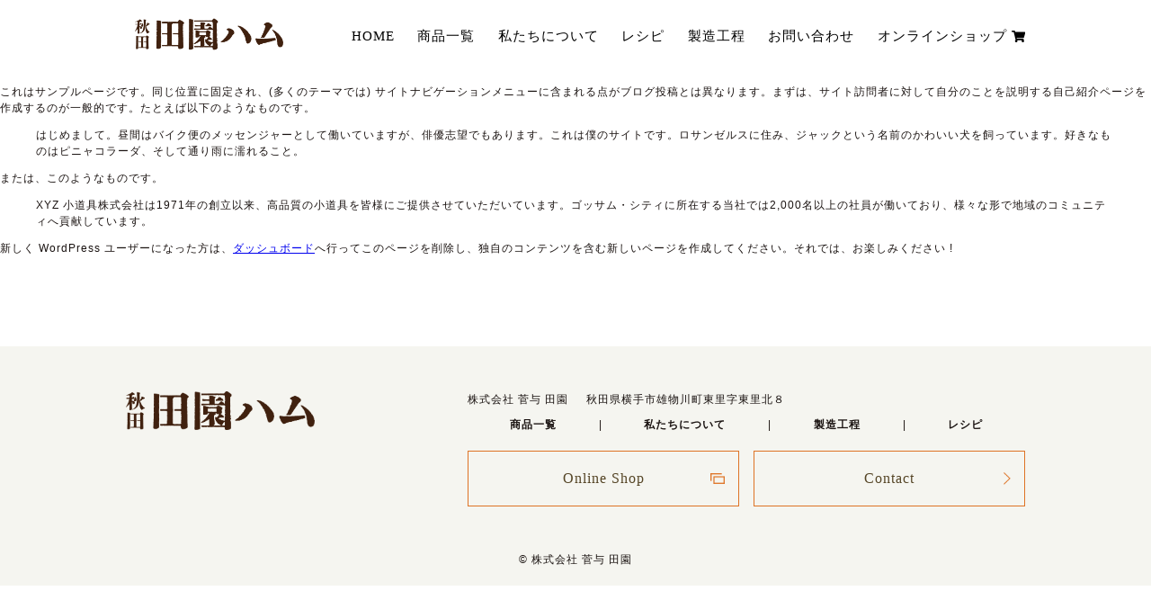

--- FILE ---
content_type: text/css
request_url: https://den-en86.co.jp/wp-content/themes/denen/style.css
body_size: 53
content:
@charset "UTF-8";

/*
Theme Name: denen
Description: denen用テンプレート
Version: 1.0-20200121
Author: denen
Author URI: http://www.den-en86.co.jp
*/


--- FILE ---
content_type: text/css
request_url: https://den-en86.co.jp/wp-content/themes/denen/css/style.css
body_size: 119510
content:
@charset "UTF-8";


/*共通*/
.center {
    text-align: center;
}

.right {
    text-align: right;
}

.left {
    text-align: left;
}

.floatl {
    float: left;
}

.floatr {
    float: right;
}

.bold {
    font-weight: bold;
}

.none {
    display: none;
}

.red {
    color: #EA5511;
}

.blue {
    color: #00b9ef;
}

.black {
    color: #000000;
}

.white {
    color: #FFFFFF;
}

.yellow {
    color: #fff9b1;
}


.top05 {
    margin-top: 5px;
}

.top10 {
    margin-top: 10px;
}

.top20 {
    margin-top: 20px;
}

.top30 {
    margin-top: 30px;
}

.top40 {
    margin-top: 40px;
}

.top50 {
    margin-top: 50px;
}

.top60 {
    margin-top: 60px;
}

.top70 {
    margin-top: 70px;
}

.top80 {
    margin-top: 80px;
}

.top90 {
    margin-top: 90px;
}

.top100 {
    margin-top: 100px;
}

.ptop05 {
    padding-top: 5px;
}

.ptop10 {
    padding-top: 10px;
}

.ptop20 {
    padding-top: 20px;
}

.ptop30 {
    padding-top: 30px;
}

.ptop40 {
    padding-top: 40px;
}

.ptop50 {
    padding-top: 50px;
}

.ptop60 {
    padding-top: 60px;
}

.ptop70 {
    padding-top: 70px;
}

.ptop80 {
    padding-top: 80px;
}

.ptop90 {
    padding-top: 90px;
}

.ptop100 {
    padding-top: 100px;
}

.bottom05 {
    margin-bottom: 5px;
}

.bottom08 {
    margin-bottom: 8px;
}

.bottom10 {
    margin-bottom: 10px;
}

.bottom20 {
    margin-bottom: 20px;
}

.bottom30 {
    margin-bottom: 30px;
}

.bottom40 {
    margin-bottom: 40px;
}

.bottom50 {
    margin-bottom: 50px;
}

.bottom60 {
    margin-bottom: 60px;
}

.bottom70 {
    margin-bottom: 70px;
}

.bottom80 {
    margin-bottom: 80px;
}

.bottom90 {
    margin-bottom: 90px;
}

.bottom100 {
    margin-bottom: 100px;
}

.pbottom05 {
    padding-bottom: 5px;
}

.pbottom10 {
    padding-bottom: 10px;
}

.pbottom20 {
    padding-bottom: 20px;
}

.pbottom30 {
    padding-bottom: 30px;
}

.pbottom40 {
    padding-bottom: 40px;
}

.pbottom50 {
    padding-bottom: 50px;
}

.pbottom60 {
    padding-bottom: 60px;
}

.pbottom70 {
    padding-bottom: 70px;
}

.pbottom80 {
    padding-bottom: 80px;
}

.pbottom90 {
    padding-bottom: 90px;
}

.pbottom100 {
    padding-bottom: 100px;
}

.left05 {
    margin-left: 5px;
}

.left10 {
    margin-left: 10px;
}

.left15 {
    margin-left: 15px;
}

.left15 {
    margin-left: 15px;
}

.left20 {
    margin-left: 20px;
}

.left30 {
    margin-left: 30px;
}

.left40 {
    margin-left: 40px;
}

.left50 {
    margin-left: 50px;
}

.left60 {
    margin-left: 60px;
}

.left70 {
    margin-left: 70px;
}

.left80 {
    margin-left: 80px;
}

.left90 {
    margin-left: 90px;
}

.left100 {
    margin-left: 100px;
}

.pleft05 {
    padding-left: 5px;
}

.pleft10 {
    padding-left: 10px;
}

.pleft20 {
    padding-left: 20px;
}

.pleft30 {
    padding-left: 30px;
}

.pleft40 {
    padding-left: 40px;
}

.pleft50 {
    padding-left: 50px;
}

.pleft60 {
    padding-left: 60px;
}

.pleft70 {
    padding-left: 70px;
}

.pleft80 {
    padding-left: 80px;
}

.pleft90 {
    padding-left: 90px;
}

.pleft100 {
    padding-left: 100px;
}

.right05 {
    margin-right: 5px;
}

.right10 {
    margin-right: 10px;
}

.right15 {
    margin-right: 15px;
}

.right20 {
    margin-right: 20px;
}

.right25 {
    margin-right: 25px;
}

.right30 {
    margin-right: 30px;
}

.right40 {
    margin-right: 40px;
}

.right50 {
    margin-right: 50px;
}

.right60 {
    margin-right: 60px;
}

.right70 {
    margin-right: 70px;
}

.right80 {
    margin-right: 80px;
}

.right90 {
    margin-right: 90px;
}

.right100 {
    margin-right: 100px;
}

.pright05 {
    padding-right: 5px;
}

.pright10 {
    padding-right: 10px;
}

.pright20 {
    padding-right: 20px;
}

.pright30 {
    padding-right: 30px;
}

.pright40 {
    padding-right: 40px;
}

.pright50 {
    padding-right: 50px;
}

.pright60 {
    padding-right: 60px;
}

.pright70 {
    padding-right: 70px;
}

.pright80 {
    padding-right: 80px;
}

.pright90 {
    padding-right: 90px;
}

.pright100 {
    padding-right: 100px;
}

.fade00 {
    -webkit-transition: opacity 0.5s;
    -moz-transition: opacity 0.5s;
    transition: opacity 0.5s;
}

.fade00:hover {
    opacity: 0.0;
}

.fade10 {
    -webkit-transition: opacity 0.5s;
    -moz-transition: opacity 0.5s;
    transition: opacity 0.5s;
}

.fade10:hover {
    opacity: 0.1;
}

.fade20 {
    -webkit-transition: opacity 0.5s;
    -moz-transition: opacity 0.5s;
    transition: opacity 0.5s;
}

.fade20:hover {
    opacity: 0.2;
}

.fade30 {
    -webkit-transition: opacity 0.5s;
    -moz-transition: opacity 0.5s;
    transition: opacity 0.5s;
}

.fade30:hover {
    opacity: 0.3;
}

.fade40 {
    -webkit-transition: opacity 0.5s;
    -moz-transition: opacity 0.5s;
    transition: opacity 0.5s;
}

.fade40:hover {
    opacity: 0.4;
}

.fade50 {
    -webkit-transition: opacity 0.5s;
    -moz-transition: opacity 0.5s;
    transition: opacity 0.5s;
}

.fade50:hover {
    opacity: 0.5;
}

.fade60 {
    -webkit-transition: opacity 0.5s;
    -moz-transition: opacity 0.5s;
    transition: opacity 0.5s;
}

.fade60:hover {
    opacity: 0.6;
}

.fade70 {
    -webkit-transition: opacity 0.5s;
    -moz-transition: opacity 0.5s;
    transition: opacity 0.5s;
}

.fade70:hover {
    opacity: 0.7;
}

.fade80 {
    -webkit-transition: opacity 0.5s;
    -moz-transition: opacity 0.5s;
    transition: opacity 0.5s;
}

.fade80:hover {
    opacity: 0.8;
}

.fade90 {
    -webkit-transition: opacity 0.5s;
    -moz-transition: opacity 0.5s;
    transition: opacity 0.5s;
}

.fade90:hover {
    opacity: 0.9;
}

.scale10 {
    -moz-transition: -moz-transform 0.1s linear;
    -webkit-transition: -webkit-transform 0.1s linear;
    -o-transition: -o-transform 0.1s linear;
    -ms-transition: -ms-transform 0.1s linear;
    transition: transform 0.1s linear;
}

.scale10:hover {
    -webkit-transform: scale(1.1);
    -moz-transform: scale(1.1);
    -o-transform: scale(1.1);
    -ms-transform: scale(1.1);
    transform: scale(1.1);
}

.scale20 {
    -moz-transition: -moz-transform 0.1s linear;
    -webkit-transition: -webkit-transform 0.1s linear;
    -o-transition: -o-transform 0.1s linear;
    -ms-transition: -ms-transform 0.1s linear;
    transition: transform 0.1s linear;
}

.scale20:hover {
    -webkit-transform: scale(1.2);
    -moz-transform: scale(1.2);
    -o-transform: scale(1.2);
    -ms-transform: scale(1.2);
    transform: scale(1.2);
}

.scale30 {
    -moz-transition: -moz-transform 0.1s linear;
    -webkit-transition: -webkit-transform 0.1s linear;
    -o-transition: -o-transform 0.1s linear;
    -ms-transition: -ms-transform 0.1s linear;
    transition: transform 0.1s linear;
}

.scale30:hover {
    -webkit-transform: scale(1.3);
    -moz-transform: scale(1.3);
    -o-transform: scale(1.3);
    -ms-transform: scale(1.3);
    transform: scale(1.3);
}

.scale40 {
    -moz-transition: -moz-transform 0.1s linear;
    -webkit-transition: -webkit-transform 0.1s linear;
    -o-transition: -o-transform 0.1s linear;
    -ms-transition: -ms-transform 0.1s linear;
    transition: transform 0.1s linear;
}

.scale40:hover {
    -webkit-transform: scale(1.4);
    -moz-transform: scale(1.4);
    -o-transform: scale(1.4);
    -ms-transform: scale(1.4);
    transform: scale(1.4);
}

.scale50 {
    -moz-transition: -moz-transform 0.1s linear;
    -webkit-transition: -webkit-transform 0.1s linear;
    -o-transition: -o-transform 0.1s linear;
    -ms-transition: -ms-transform 0.1s linear;
    transition: transform 0.1s linear;
}

.scale50:hover {
    -webkit-transform: scale(1.5);
    -moz-transform: scale(1.5);
    -o-transform: scale(1.5);
    -ms-transform: scale(1.5);
    transform: scale(1.5);
}

.scale60 {
    -moz-transition: -moz-transform 0.1s linear;
    -webkit-transition: -webkit-transform 0.1s linear;
    -o-transition: -o-transform 0.1s linear;
    -ms-transition: -ms-transform 0.1s linear;
    transition: transform 0.1s linear;
}

.scale60:hover {
    -webkit-transform: scale(1.6);
    -moz-transform: scale(1.6);
    -o-transform: scale(1.6);
    -ms-transform: scale(1.6);
    transform: scale(1.6);
}

.scale70 {
    -moz-transition: -moz-transform 0.1s linear;
    -webkit-transition: -webkit-transform 0.1s linear;
    -o-transition: -o-transform 0.1s linear;
    -ms-transition: -ms-transform 0.1s linear;
    transition: transform 0.1s linear;
}

.scale70:hover {
    -webkit-transform: scale(1.7);
    -moz-transform: scale(1.7);
    -o-transform: scale(1.7);
    -ms-transform: scale(1.7);
    transform: scale(1.7);
}

.scale80 {
    -moz-transition: -moz-transform 0.1s linear;
    -webkit-transition: -webkit-transform 0.1s linear;
    -o-transition: -o-transform 0.1s linear;
    -ms-transition: -ms-transform 0.1s linear;
    transition: transform 0.1s linear;
}

.scale80:hover {
    -webkit-transform: scale(1.8);
    -moz-transform: scale(1.8);
    -o-transform: scale(1.8);
    -ms-transform: scale(1.8);
    transform: scale(1.8);
}

.scale90 {
    -moz-transition: -moz-transform 0.1s linear;
    -webkit-transition: -webkit-transform 0.1s linear;
    -o-transition: -o-transform 0.1s linear;
    -ms-transition: -ms-transform 0.1s linear;
    transition: transform 0.1s linear;
}

.scale90:hover {
    -webkit-transform: scale(1.9);
    -moz-transform: scale(1.9);
    -o-transform: scale(1.9);
    -ms-transform: scale(1.9);
    transform: scale(1.9);
}

.fade-in,
.fade-up,
.fade-left,
.fade-left02,
.fade-right,
.fade-right02,
.fade-bottom,
.fade-bottom02 {
    transition: .8s;
    opacity: 0;
}

.fade-in01 {
    transition: 1.0s;
    opacity: 0;
}

.fade-in02 {
    transition: 3.0s;
    opacity: 0;
}

.fade-in03 {
    transition: 4.0s;
    opacity: 0;
}

.fade-in-top {
    animation-name: fade-in-top;
    animation-duration: 2s;
    animation-iteration-count: 1;
    opacity: 1;
}

@keyframes fade-in-top {
    from {
        opacity: 0;
        transform: translateY(0px);
    }

    to {
        opacity: 1;
        transform: translateY(0);
    }
}

.fade-up-top {
    animation-name: fade-up-top;
    animation-duration: 0.8s;
    animation-iteration-count: 1;
    opacity: 1;
}

@keyframes fade-up-top {
    from {
        opacity: 0;
        transform: translateY(50px);
    }

    to {
        opacity: 1;
        transform: translateY(0);
    }
}

.fade-bottom-top {
    animation-name: fade-bottom-top;
    animation-duration: 0.8s;
    animation-iteration-count: 1;
    opacity: 1;
}

@keyframes fade-bottom-top {
    from {
        opacity: 0;
        transform: translateY(-50px);
    }

    to {
        opacity: 1;
        transform: translateY(0);
    }
}

.fade-left-top {
    animation-name: fade-left-top;
    animation-duration: 0.8s;
    animation-iteration-count: 1;
    opacity: 1;
}

@keyframes fade-left-top {
    from {
        opacity: 0;
        transform: translateX(10px);
    }

    to {
        opacity: 1;
        transform: translateX(0);
    }
}

.fade-right-top {
    animation-name: fade-right-top;
    animation-duration: 0.8s;
    animation-iteration-count: 1;
    opacity: 1;
}

@keyframes fade-right-top {
    from {
        opacity: 0;
        transform: translateX(-10px);
    }

    to {
        opacity: 1;
        transform: translateX(0);
    }
}

.width10 {
    width: 10%;
}

.width15 {
    width: 15%;
}

.width20 {
    width: 20%;
}

.width25 {
    width: 25%;
}

.width30 {
    width: 30%;
}

.width35 {
    width: 35%;
}

.width40 {
    width: 40%;
}

.width45 {
    width: 45%;
}

.width50 {
    width: 50%;
}

.width55 {
    width: 55%;
}

.width60 {
    width: 60%;
}

.width65 {
    width: 65%;
}

.width70 {
    width: 70%;
}

.width75 {
    width: 75%;
}

.width80 {
    width: 80%;
}

.width85 {
    width: 85%;
}

.width90 {
    width: 90%;
}

.width95 {
    width: 95%;
}

.width100 {
    width: 100%;
}

/*共通*/


/*リセット*/
h1,
h2,
h3,
h4,
h5 {
    margin: 0px;
    padding: 0px;
}

h1 {}

h2 {}

h3 {}

h4 {}

h5 {}

table {}

td,
th {}

ul {
    list-style: none;
    margin: 0px;
    padding: 0px;
}

li {
    margin: 0px;
    padding: 0px;
}

article,
aside,
details,
figcaption,
figure,
footer,
header,
hgroup,
main,
nav,
section,
summary {
    display: block;
}

audio,
canvas,
progress,
video {
    display: inline-block;
    vertical-align: baseline;
}

audio:not([controls]) {
    display: none;
    height: 0;
}

[hidden],
template {
    display: none;
}

a {
    background: transparent;
    -webkit-tap-highlight-color: rgba(0, 0, 0, 0);
    tap-highlight-color: rgba(0, 0, 0, 0);
}

a:active,
a:hover {
    outline: 0;
}

a img {
    border: none;
}

abbr[title] {
    border-bottom: 1px dotted;
}

b,
strong {
    font-weight: bold;
}

dfn {
    font-style: italic;
}

img {
    border: 0;
    margin: 0px;
    padding: 0px;
    display: inline-block;
    width: 100%;
}

hr {
    -moz-box-sizing: content-box;
    box-sizing: content-box;
    height: 0;
}

textarea {
    overflow: auto;
}

input[type="submit"],
input[type="reset"],
input[type="button"] {
    border-radius: 0;
    -webkit-box-sizing: content-box;
    -webkit-appearance: button;
    appearance: button;
    border: none;
    box-sizing: border-box;
    cursor: pointer;
}

input[type="submit"]::-webkit-search-decoration,
input[type="reset"]::-webkit-search-decoration,
input[type="button"]::-webkit-search-decoration {
    display: none;
    border-radius: 0px;
}

input[type="submit"]::focus,
input[type="reset"]::focus,
input[type="button"]::focus {
    outline-offset: -2px;
    border-radius: 0px;
}

/*リセット*/





/*共通*/
html {
    font-size: 62.5%;
}

body {
    margin: 0px;
    padding: 0px;
    font-family: "ヒラギノ角ゴ Pro W3", "Hiragino Kaku Gothic Pro", "Meiryo", "ＭＳ Ｐゴシック", "Osaka", sans-serif;
    -webkit-text-size-adjust: 100%;
    max-height: 999999px;
    color: #1A1311;
}

.titlebox h1 {
    width: 1000px;
    margin: 100px auto 0px auto;
    font-family: mincho;
    display: flex;
    align-items: center;
}

.titlebox h1::after {
    border-top: 1px solid #707070;
    content: "";
    flex-grow: 1;
    margin-left: 2rem;
}

.titlebox_img {
    margin-top: 50px;
}

/*共通*/





/*header*/
.header_box {
    margin: 0px;
    padding: 0px;
    position: relative;
}

.header_box01 {
}

.header_box01_img {}

.header_box01_menu {
    padding: 20px 0px;
    background: rgba(255, 255, 255, 0.95);
}

.header_box01_menu .shop a {
    display: flex;
    align-items: center;
}

.header_box01_menu .shop a::after {
    content: "";
    background: url(../img/common/cart_bt.png) no-repeat;
    background-size: cover;
    width: 15px;
    height: 13px;
    display: block;
    margin-left: 5px;
}

.header_box01_menu ul {
    width: 1000px;
    margin: 0px auto;
    display: flex;
    align-items: center;
    justify-content: space-between;
}

.header_menu_logo {
    width: 165px;
    padding-left: 1rem;
    padding-right: 50px;
}

.header_box01_menu ul li {}

.header_box01_menu ul li a {
    color: #000;
    text-decoration: none;
    font-size: 1.5rem;
}

.header_box01_menu ul li a:hover {
    color: #000;
    text-decoration: none;
}

.is-fixed {
    position: fixed;
    top: 0;
    left: 0;
    z-index: 9999;
    width: 100%;
}

/*Header Manu*/
.header {
    width: 100%;
    height: 48px;
    z-index: 1000;
    color: #fff;
    display: none;
    position: fixed;
    top: 0px;
}

.sp_logo {
    display: none;
}

.header_menu {
    display: flex;
    position: fixed;
    display: flex;
    justify-content: space-between;
    width: 100%;
    border-bottom: solid 1px #DEDEDE;
    background: rgba(255, 255, 255, 0.9);
    z-index: 9999;
}

.header_menu img {
    display: block;
}

.header_menu_l {
    width: 125px;
    height: 60px;
    display: flex;
    align-items: center;
    padding: 0px 20px;
}

.header_menu_l img {
    width: 125px;
}

.header_menu_r {
    display: flex;
}

.header_menu_shop {
    width: 60px;
    border-left: solid 1px #dedede;
    border-right: solid 1px #dedede;
}

.header nav {
    width: 100%;
    height: 100vh;
    padding-bottom: 40px;
    top: 100%;
    position: absolute;
    background-color: #F5F5F0;
    color: #000;
    margin-top: 0px;
    z-index: 0;
}

.header .opennav {
    transition: 0.7s;
    opacity: 1;
    visibility: inherit;
}

.header .closenav {
    transition: 0.7s;
    opacity: 0;
    visibility: hidden;
    z-index: 9999;
}

.header a {
    color: #000;
    text-decoration: none;
}

.header .menu_button {
    width: 60px;
    height: 60px;
}

.header .menu_button .sp_menu {
    width: 60px;
    height: 60px;
    cursor: pointer;
    display: block;
    z-index: 9999;
    position: absolute;
}

.header .menu_button .open {
    transition: 0.7s;
    background: url(../img/common/sp/sp_menu.png) no-repeat;
    background-size: cover;
}

.header .menu_button .close {
    transition: 0.7s;
    background: url(../img/common/sp/sp_menu.png) no-repeat;
    background-size: cover;
}

.header .openmenu {
    transition: 0.7s;
}

.header .closemenu {
    transition: 0.7s;
}

.header nav ul {
    width: 250px;
    list-style-type: none;
    margin: 0 auto;
    padding: 60px 0px 0px 0px;
}

.header nav ul li {
    padding: 15px 0px 15px 20px;
    text-align: left;
}

/*Header Manu*/
/*header*/





/*footer*/
.footer_box {
    background: #F5F5F0;
    padding: 50px 0px 20px 0px;
    margin-top: 100px;
    color: #1A1311;
}

.footer_inner {
    display: flex;
    justify-content: space-between;
    width: 1000px;
    margin: 0px auto;
}

.footer_l {
    width: 210px;
}

.footer_r {
    width: 620px;
}

.footer_r span {
    margin-left: 2rem
}

.footer_r ul {
    display: flex;
    justify-content: space-evenly;
    margin-top: 10px;
}

.footer_r ul li {}

.footer_r ul li a {
    color: #1A1311;
    text-decoration: none;
    font-weight: bolder;
}

.footer_btbox {
    margin-top: 20px;
    display: flex;
    justify-content: space-between;
}

.footer_bt {}

.footer_bt a {
    color: #554526;
    border: solid 1px #DE7325;
    text-decoration: none;
    font-family: mincho;
    width: 300px;
    height: 60px;
    display: flex;
    margin: 0px auto;
    align-items: center;
    justify-content: center;
    background: url(../img/common/link02.png) no-repeat;
    background-size: 16px;
    background-position: center right 15px;
    font-size: 1.6rem;
    transition: 0.2s;
}

.footer_bt:nth-child(2) a {
    color: #554526;
    border: solid 1px #DE7325;
    text-decoration: none;
    font-family: mincho;
    width: 300px;
    height: 60px;
    display: flex;
    margin: 0px auto;
    align-items: center;
    justify-content: center;
    background: url(../img/common/arrow03.png) no-repeat;
    background-size: 8px;
    background-position: center right 15px;
    font-size: 1.6rem;
    transition: 0.2s;
}

.footer_bt a:hover {
    background-position: center right 10px;
    transition: 0.2s;
}

.footer_copy {
    text-align: center;
    margin-top: 50px;
}

/*footer*/





/*top*/
#top {
    background: #ffffff;
}

#top .commentbox {
    text-align: center;
    padding: 100px 0px 0px 0px;
}

#top .commentbox h1 {
    font-family: mincho;
    line-height: 160%;
    letter-spacing: 0.3rem;
    color: #DE7325;
}

#top .commentbox p {
    margin: 50px 0px;
    line-height: 180%;
    letter-spacing: 0.1rem;
    font-size: 1.6rem;
}

#top .commentbox p span {
    display: block;
}

#top .commentbox_bt,
#top .box01_bt {}

#top .commentbox_bt a,
#top .box01_bt a {
    color: #000;
    text-decoration: none;
    font-family: mincho;
    width: 200px;
    height: 40px;
    border: solid 1px #000;
    display: flex;
    margin: 0px auto;
    align-items: center;
    justify-content: center;
    background: url(../img/common/arrow01.png) no-repeat;
    background-size: 8px;
    background-position: center right 15px;
    font-size: 1.6rem;
    transition: 0.2s;
}

#top .commentbox_bt a:hover,
#top .box01_bt a:hover {
    background-position: center right 10px;
    transition: 0.2s;
}

#top .box01 {
    margin-top: 100px;
    padding: 100px 0px;
    background: #F5F5F0;
}

#top .box02 {
    margin-top: 100px;
}

#top .box01_titlebox,
#top .box02_titlebox {
    text-align: center;
}

#top .box01_titlebox h1,
#top .box02_titlebox h1 {
    font-size: 3rem;
}

#top .box01_titlebox h2,
#top .box02_titlebox h2 {
    font-size: 1.5rem;
    margin-top: 20px;
    color: #DE7325;
    font-family: mincho;
}

#top .box01_inner,
#top .box02_inner {
    width: 1000px;
    margin: 50px auto;
    display: flex;
    justify-content: space-between;
}

#top .box01_contents {
    width: 230px;
}

#top .box01_contents:nth-child(4n+2):last-child {
    margin-right: calc(230px * 2 + ((1000px - 230px * 4) / 3) * 2);
}

#top .box01_contents:nth-child(4n+3):last-child {
    margin-right: calc(230px * 1 + ((1000px - 230px * 4) / 3) * 1);
}

#top .box01_contents_img {}

#top .box01_contents_img img {
width: 100%;
height: 270px;
object-fit: cover;
}

#top .box01_contents_data {
    margin-top: 10px;
}

#top .box01_contents_data a {
    color: #DE7325;
    text-decoration: none;
}

#top .box01_contents p {}

#top .box01_contents p a {
    color: #000;
    text-decoration: none;
    transition: 0.5s;
    font-size: 1.3rem;
    letter-spacing: 0.2rem;
    line-height: 140%;
}

#top .box01_contents p a:hover {
    opacity: 0.5;
    transition: 0.5s;
}

#top .box02_titlebox p {
    text-align: center;
    font-size: 1.6rem;
    line-height: 180%;
    margin-top: 40px;
}

#top .box02_contents {
    width: 320px;
}

#top .box02_contents_img {}

#top .box02 h2 {
    text-align: center;
    margin-top: 20px;
    font-weight: normal;
}

#top .box02 p {
    margin-top: 20px;
    font-size: 1.5rem;
    letter-spacing: 0.15rem;
    line-height: 150%;
}

#top .box03 {
    margin-top: 100px;
}

#top .box03_inner {
    width: 800px;
    margin: 0px auto;
    display: flex;
}

#top .box03_l {
    width: 400px;
}

#top .box03_l img {
    display: block;
}

#top .box03_r {
    width: 400px;
    display: flex;
    flex-direction: column;
    justify-content: center;
    text-align: center;
    background: #554526;
}

#top .box03_r h1 {
    font-size: 3.0rem;
    color: #fff;
}

#top .box03 p {
    font-size: 1.6rem;
    width: 330px;
    margin: 0px auto;
    margin-top: 20px;
    color: #fff;
}

#top .box03_bt {
    margin-top: 20px;
}

#top .box03_bt a {
    color: #554526;
    text-decoration: none;
    font-family: mincho;
    width: 200px;
    height: 40px;
    display: flex;
    margin: 0px auto;
    align-items: center;
    justify-content: center;
    background: url(../img/common/arrow04.png) no-repeat #fff;
    background-size: 8px;
    background-position: center right 15px;
    font-size: 1.6rem;
    transition: 0.2s;
}

#top .box03_bt a:hover {
    background-position: center right 10px;
    transition: 0.2s;
}

#top .box04 {
    margin-top: 100px;
}

#top .box04_inner {
    width: 1000px;
    margin: 0px auto;
    display: flex;
}

#top .box04_l {
    width: 390px;
    background: #F5F5F0;
    display: flex;
    flex-direction: column;
    align-items: center;
    justify-content: center;
}


#top .box04_l h1 {
    font-size: 3.0rem;
    letter-spacing: 0.5rem
}

#top .box04_l h2 {
    margin-top: 20px;
    font-size: 1.5rem;
    color: #DE7325;
    font-weight: normal;
    font-family: mincho;
}

#top .box04_l p {
    margin-top: 20px;
}

#top .box04_r {
    width: 610px;
}

#top .box04_bt {
    margin-top: 10px;
}

#top .box04_bt a {
    color: #554526;
    border: solid 1px #554526;
    text-decoration: none;
    font-family: mincho;
    width: 200px;
    height: 40px;
    display: flex;
    margin: 0px auto;
    align-items: center;
    justify-content: center;
    background: url(../img/common/arrow04.png) no-repeat;
    background-size: 8px;
    background-position: center right 15px;
    font-size: 1.6rem;
    transition: 0.2s;
}

#top .box04_bt a:hover {
    background-position: center right 10px;
    transition: 0.2s;
}

#top .box05 {
    height: 400px;
    margin-top: 100px;
    background: url(../img/top/box05_img01.png);
    background-size: cover;
    display: flex;
    align-items: center;
    justify-content: center;
}

#top .box05_inner {
    display: flex;
    align-items: center;
    justify-content: center;
    text-align: center;
    background: #fff;
    width: 460px;
    flex-direction: column;
    padding: 40px 0px 30px 0px;
}

#top .box05_inner span {
    display: block;
}

#top .box05_inner h1 {
    color: #554526;
    font-size: 3.0rem;
}

#top .box05_inner h2 {
    margin-top: 20px;
    font-size: 1.5rem;
    font-weight: normal;
    font-family: mincho;
    color: #554526;
}

#top .box05_inner p {
    margin-top: 20px;
    font-weight: bolder;
    font-size: 1.5rem;
    color: #554526;
    line-height: 180%;
    letter-spacing: 0.1rem
}

#top .box05_bt {
    margin-top: 10px;
}

#top .box05_bt a {
    color: #fff;
    border: solid 1px #554526;
    text-decoration: none;
    font-family: mincho;
    width: 200px;
    height: 40px;
    display: flex;
    margin: 0px auto;
    align-items: center;
    justify-content: center;
    background: url(../img/common/arrow02.png) no-repeat #554526;
    background-size: 8px;
    background-position: center right 15px;
    font-size: 1.6rem;
    transition: 0.2s;
}

#top .box05_bt a:hover {
    background-position: center right 10px;
    transition: 0.2s;
}

#top .box06 {
    height: 400px;
    margin-top: 20px;
    background: url(../img/top/box06_img01.png);
    background-size: cover;
    display: flex;
    align-items: center;
    justify-content: center;
}

#top .box06_inner {
    display: flex;
    align-items: center;
    justify-content: center;
    text-align: center;
    background: #fff;
    width: 460px;
    flex-direction: column;
    padding: 40px 0px 30px 0px;
}

#top .box06_inner span {
    display: block;
}

#top .box06_inner h1 {
    color: #554526;
    font-size: 3.0rem;
}

#top .box06_inner h2 {
    margin-top: 20px;
    font-size: 1.5rem;
    font-weight: normal;
    font-family: mincho;
    color: #554526;
}

#top .box06_inner p {
    margin-top: 20px;
    font-weight: bolder;
    font-size: 1.5rem;
    color: #554526;
    line-height: 180%;
    letter-spacing: 0.1rem
}

#top .box06_bt {
    margin-top: 10px;
}

#top .box06_bt a {
    color: #fff;
    border: solid 1px #554526;
    text-decoration: none;
    font-family: mincho;
    width: 200px;
    height: 40px;
    display: flex;
    margin: 0px auto;
    align-items: center;
    justify-content: center;
    background: url(../img/common/arrow02.png) no-repeat #554526;
    background-size: 8px;
    background-position: center right 15px;
    font-size: 1.6rem;
    transition: 0.2s;
}

#top .box06_bt a:hover {
    background-position: center right 10px;
    transition: 0.2s;
}

#top .box07 {
    margin-top: 100px;
}

#top .box07_inner {
    width: 1000px;
    display: flex;
    margin: 0px auto;
    background: #F5F5F0;
}

#top .box07_l {
    width: 340px;
    display: flex;
    align-items: center;
    justify-content: center;
    text-align: center;
    flex-direction: column;
}

#top .box07_l h1 {
    color: #554526;
    font-size: 2.0rem;
    line-height: 150%;
    font-family: mincho;
    letter-spacing: 0.2rem;
}

#top .box07_l span {
    display: block;
}

#top .box07_bt {
    margin-top: 10px;
}

#top .box07_bt a {
    color: #fff;
    border: solid 1px #DE7325;
    text-decoration: none;
    font-family: mincho;
    width: 200px;
    height: 40px;
    display: flex;
    margin: 0px auto;
    align-items: center;
    justify-content: center;
    background: url(../img/common/link01.png) no-repeat #DE7325;
    background-size: 16px;
    background-position: center right 15px;
    font-size: 1.6rem;
    transition: 0.2s;
}

#top .box07_bt a:hover {
    background-position: center right 10px;
    transition: 0.2s;
}

#top .box07_r {
    width: 660px;
}

#top .box08 {
    margin-top: 100px;
}

#top .box08_inner {
    display: flex;
    width: 1000px;
    margin: 0px auto;
}

#top .box08_l,
#top .box08_r {
    width: 50%;
    display: flex;
    flex-direction: column;
    justify-content: center;
    align-items: center;
    text-align: center;
    padding: 40px 0px;
}

#top .box08_r {
    border-left: solid 1px #000;
}

#top .box08_l h1,
#top .box08_r h1 {
    font-size: 3.0rem;
    letter-spacing: 0.5rem;
    font-weight: normal;
    color: #1A1311;
}

#top .box08_l h2,
#top .box08_r h2 {
    margin-top: 20px;
    font-size: 2.0rem;
    color: #DE7325;
    font-weight: normal;
    font-family: mincho;
}

#top .box08_l p,
#top .box08_r p {
    font-family: mincho;
    margin-top: 50px;
    line-height: 200%;
    font-size: 2.0rem;
}

#top .box08_l span,
#top .box08_r span {
    display: block;
    font-size: 3.0rem
}

#top .box08_l span a {
    color: #000;
    text-decoration: none;
}

#top .box08_bt a {
    color: #fff;
    border: solid 1px #554526;
    text-decoration: none;
    font-family: mincho;
    width: 200px;
    height: 40px;
    display: flex;
    margin: 0px auto;
    align-items: center;
    justify-content: center;
    background: url(../img/common/arrow02.png) no-repeat #554526;
    background-size: 8px;
    background-position: center right 15px;
    font-size: 1.6rem;
    transition: 0.2s;
}

#top .box08_bt a:hover {
    background-position: center right 10px;
    transition: 0.2s;
}

/*top*/





/*about 私たちについて*/

#about .box01 {
    margin-top: 50px;
}

#about .box01_inner {
    text-align: center;
}

#about .box01_inner h1 {
    font-size: 2.8rem;
    font-weight: normal;
    font-family: mincho;
    color: #DE7325;
}

#about .box01_inner p {
    margin-top: 40px;
    font-size: 1.6rem;
    line-height: 180%;
}

#about .box01_inner p span {
    display: block;
    line-height: 180%
}

#about .box02 {
    margin-top: 50px;
    font-size: 1.6rem;
}

#about .box02_inner {
    width: 1000px;
    margin: 0px auto;
}

#about .box02_inner h1,
#about .box03_inner h1 {
    font-weight: normal;
    font-family: mincho;
    font-size: 2.2rem;
    line-height: 180%;
    letter-spacing: 0.5rem;
}

#about .box02_inner ul,
#about .box03_inner ul {
    width: 800px;
    margin: 0px auto;
    display: flex;
    flex-wrap: wrap;
    margin-top: 40px;
}

#about .box02_inner ul li:nth-child(odd),
#about .box03_inner ul li:nth-child(odd) {
    width: 20%;
    margin-bottom: 40px;
}

#about .box02_inner ul li:nth-child(even),
#about .box03_inner ul li:nth-child(even) {
    width: 80%;
    margin-bottom: 40px;
}

#about .box03 {
    margin-top: 100px;
    font-size: 1.6rem;
    line-height: 150%;
}

#about .box03_inner {
    width: 1000px;
    margin: 0px auto;
}

#about .box03_inner span {
    display: block;
}

#about .box02_img {
    margin-top: 50px;
}

/*about　私たちについて*/





/*flow 製造工程*/
#flow .box01 {
    margin-top: 80px;
}

#flow .box01 h1 {
    text-align: center;
    color: #DE7325;
    font-family: mincho;
    font-size: 2.5rem;
    letter-spacing: 0.2rem;
}

#flow .box01_inner {
    width: 1000px;
    margin: 0px auto;
    display: flex;
    flex-wrap: wrap;
    justify-content: space-between;
    margin-top: 80px;
    font-size: 1.5rem;
}

#flow .box01_inner img {
    margin-bottom: 10px;
}

#flow .box01_inner span {
    display: block;
}

#flow .box01_contents_l {
    font-size: 3.0rem;
    font-family: mincho;
}

#flow .box01_contents_r {
    width: 440px;
    margin-top: 15px;
}

#flow .box01_contents01 {
    display: flex;
    width: 480px;
    justify-content: space-between;
    margin-bottom: 100px;
}

#flow .box01_contents02 {
    display: flex;
    width: 480px;
    justify-content: space-between;
    margin-bottom: 100px;
}

#flow .box01_contents02 .box01_contents_l {
    font-size: 3.0rem;
    font-family: mincho;
    padding-top: 16%;
}

#flow .box01_contents03 {
    display: flex;
    width: 480px;
    justify-content: space-between;
    margin-top: -8%;
    margin-bottom: 100px;
}

#flow .box01_contents04 {
    display: flex;
    width: 480px;
    justify-content: space-between;
    margin-bottom: 100px;
}

#flow .box01_contents05 {
    display: flex;
    width: 480px;
    justify-content: space-between;
    margin-bottom: 100px;
    margin-top: -8%
}

#flow .box01_contents06 {
    display: flex;
    width: 480px;
    justify-content: space-between;
    margin-bottom: 100px;
}

#flow .box01_contents07 {
    display: flex;
    width: 770px;
    margin: 0px auto;
    justify-content: space-between;
    margin-bottom: 100px;
}

#flow .box01_contents07 .box01_contents_r {
    width: 730px;
    display: flex;
    justify-content: space-between;
    flex-wrap: wrap;
}

#flow .box01_contents07 .box01_contents_r img {
    width: 360px;
}

#flow .box01_contents08 {
    display: flex;
    width: 480px;
    justify-content: space-between;
    margin-bottom: 50px;
}

#flow .box01_contents09 {
    display: flex;
    width: 480px;
    justify-content: space-between;
    margin-bottom: 50px;
    margin-top: 80px;
}

#flow .box01_contents10 {
    display: flex;
    width: 480px;
    justify-content: space-between;
    margin: 0px auto 0px auto;
}

#flow .box07 {
    margin-top: 100px;
}

#flow .box07_inner {
    width: 1000px;
    display: flex;
    margin: 0px auto;
    background: #F5F5F0;
}

#flow .box07_l {
    width: 340px;
    display: flex;
    align-items: center;
    justify-content: center;
    text-align: center;
    flex-direction: column;
}

#flow .box07_l h1 {
    color: #554526;
    font-size: 2.0rem;
    line-height: 150%;
    font-family: mincho;
    letter-spacing: 0.2rem;
}

#flow .box07_l span {
    display: block;
}

#flow .box07_bt {
    margin-top: 10px;
}

#flow .box07_bt a {
    color: #fff;
    border: solid 1px #DE7325;
    text-decoration: none;
    font-family: mincho;
    width: 200px;
    height: 40px;
    display: flex;
    margin: 0px auto;
    align-items: center;
    justify-content: center;
    background: url(../img/common/link01.png) no-repeat #DE7325;
    background-size: 16px;
    background-position: center right 15px;
    font-size: 1.6rem;
    transition: 0.2s;
}

#flow .box07_bt a:hover {
    background-position: center right 10px;
    transition: 0.2s;
}

#flow .box07_r {
    width: 660px;
}

/*flow 製造工程*/





/*recipe レシピ*/
#recipe .box01 {
    width: 1000px;
    margin: 80px auto 0px auto;
}

#recipe .box01 a {
    color: #000;
    text-decoration: none;
}

#recipe .box02 a {
    color: #000;
    text-decoration: none;
}

#recipe .box01 h1 {
    text-align: center;
    color: #DE7325;
    font-family: mincho;
    font-size: 2.5rem;
    letter-spacing: 0.2rem;
    line-height: 150%;
}

#recipe .box01 h1 span {
    display: block;
}

#recipe .box01 h2 {
    margin-top: 50px;
    font-family: mincho;
}

#recipe .box01_inner {
    width: 920px;
    margin: 40px auto;
    display: flex;
    justify-content: space-between;
    flex-wrap: wrap;
}

#recipe .box01_contents {
    width: 300px;
}

#recipe .box01_contents p {
    font-size: 1.5rem;
    margin: 0px;
    padding-top: 10px;
}

#recipe .box02 {
    background: #F5F5F0;
    padding: 50px 0px;
    margin-top: 50px;
}

#recipe .box02_inner {
    width: 1000px;
    margin: 0px auto;
    display: flex;
    justify-content: space-between;
    flex-wrap: wrap;
}

#recipe .box02_contents {
    width: 220px;
    margin-bottom: 40px;
}

#recipe .box02_contents:nth-child(4n+2):last-child {
    margin-right: calc(220px * 2 + ((1000px - 220px * 4) / 3) * 2);
}

#recipe .box02_contents:nth-child(4n+3):last-child {
    margin-right: calc(220px * 1 + ((1000px - 220px * 4) / 3) * 1);
}

#recipe .box02_contents p {
    font-size: 1.5rem;
    margin: 0px;
    padding: 10px 0px 0px 0px;
}

#recipe .box07 {
    margin-top: 100px;
}

#recipe .box07_inner {
    width: 1000px;
    display: flex;
    margin: 0px auto;
    background: #F5F5F0;
}

#recipe .box07_l {
    width: 340px;
    display: flex;
    align-items: center;
    justify-content: center;
    text-align: center;
    flex-direction: column;
}

#recipe .box07_l h1 {
    color: #554526;
    font-size: 2.0rem;
    line-height: 150%;
    font-family: mincho;
    letter-spacing: 0.2rem;
}

#recipe .box07_l span {
    display: block;
}

#recipe .box07_bt {
    margin-top: 10px;
}

#recipe .box07_bt a {
    color: #fff;
    border: solid 1px #DE7325;
    text-decoration: none;
    font-family: mincho;
    width: 200px;
    height: 40px;
    display: flex;
    margin: 0px auto;
    align-items: center;
    justify-content: center;
    background: url(../img/common/link01.png) no-repeat #DE7325;
    background-size: 16px;
    background-position: center right 15px;
    font-size: 1.6rem;
    transition: 0.2s;
}

#recipe .box07_bt a:hover {
    background-position: center right 10px;
    transition: 0.2s;
}

#recipe .box07_r {
    width: 660px;
}

/*recipe　レシピ*/





/*catalog カタログ*/
#catalog .box01 {
    width: 1000px;
    margin: 80px auto 0px auto;
}

#catalog .box01 a {
    color: #000;
    text-decoration: none;
}

#catalog .box02 a {
    color: #000;
    text-decoration: none;
}

#catalog .box01 h1 {
    text-align: center;
    color: #DE7325;
    font-family: mincho;
    font-size: 2.5rem;
    letter-spacing: 0.2rem;
    line-height: 150%;
}

#catalog .box01 h1 span {
    display: block;
}

#catalog .box01_inner {
    width: 1000px;
    margin: 60px auto 0px auto;
    display: flex;
    justify-content: space-between;
    flex-wrap: wrap;
}

#catalog .box01_contents {
    width: 220px;
    margin-bottom: 40px;
}

#catalog .box01_contents:nth-child(4n+2):last-child {
    margin-right: calc(220px * 2 + ((1000px - 220px * 4) / 3) * 2);
}

#catalog .box01_contents:nth-child(4n+3):last-child {
    margin-right: calc(220px * 1 + ((1000px - 220px * 4) / 3) * 1);
}

#catalog .box01_contents a {
    border: solid 1px #000;
    font-size: 1.5rem;
    padding: 10px 0px;
    width: 80%;
    display: block;
    text-align: center;
    margin: 20px auto 0px auto;
}

#catalog .box01_contents p {
    font-size: 1.5rem;
    margin: 0px;
    padding: 10px 0px 0px 0px;
}

#catalog .box07 {
    margin-top: 60px;
}

#catalog .box07_inner {
    width: 1000px;
    display: flex;
    margin: 0px auto;
    background: #F5F5F0;
}

#catalog .box07_l {
    width: 340px;
    display: flex;
    align-items: center;
    justify-content: center;
    text-align: center;
    flex-direction: column;
}

#catalog .box07_l h1 {
    color: #554526;
    font-size: 2.0rem;
    line-height: 150%;
    font-family: mincho;
    letter-spacing: 0.2rem;
}

#catalog .box07_l span {
    display: block;
}

#catalog .box07_bt {
    margin-top: 10px;
}

#catalog .box07_bt a {
    color: #fff;
    border: solid 1px #DE7325;
    text-decoration: none;
    font-family: mincho;
    width: 200px;
    height: 40px;
    display: flex;
    margin: 0px auto;
    align-items: center;
    justify-content: center;
    background: url(../img/common/link01.png) no-repeat #DE7325;
    background-size: 16px;
    background-position: center right 15px;
    font-size: 1.6rem;
    transition: 0.2s;
}

#catalog .box07_bt a:hover {
    background-position: center right 10px;
    transition: 0.2s;
}

#catalog .box07_r {
    width: 660px;
}

/*catalog カタログ*/





/*lineup　ラインナップ*/
#lineup {
    background: #ffffff;
}

#lineup .box02 {
    margin-top: 100px;
}

#lineup .box02_titlebox {
    text-align: center;
}

#lineup .box02_titlebox h1 {
    font-size: 3rem;
}

#lineup .box02_titlebox h2 {
    font-size: 1.5rem;
    margin-top: 20px;
    color: #DE7325;
    font-family: mincho;
}

#lineup .box02_inner {
    width: 1000px;
    margin: 50px auto;
    display: flex;
    justify-content: space-between;
}

#lineup .box02_titlebox p {
    text-align: center;
    font-size: 1.6rem;
    line-height: 180%;
    margin-top: 40px;
}

#lineup .box02_contents {
    width: 320px;
}

#lineup .box02_contents_img {}

#lineup .box02 h2 {
    text-align: center;
    margin-top: 20px;
    font-weight: normal;
}

#lineup .box02 p {
    margin-top: 20px;
    font-size: 1.5rem;
    letter-spacing: 0.15rem;
    line-height: 150%;
}

#lineup .box03 {
    margin-top: 100px;
}

#lineup .box03_inner {
    width: 800px;
    margin: 0px auto;
    display: flex;
}

#lineup .box03_l {
    width: 400px;
}

#lineup .box03_l img {
    display: block;
}

#lineup .box03_r {
    width: 400px;
    display: flex;
    flex-direction: column;
    justify-content: center;
    text-align: center;
    background: #554526;
}

#lineup .box03_r h1 {
    font-size: 3.0rem;
    color: #fff;
}

#lineup .box03 p {
    font-size: 1.6rem;
    width: 330px;
    margin: 0px auto;
    margin-top: 20px;
    color: #fff;
}

#lineup .box03_bt {
    margin-top: 20px;
}

#lineup .box03_bt a {
    color: #554526;
    text-decoration: none;
    font-family: mincho;
    width: 200px;
    height: 40px;
    display: flex;
    margin: 0px auto;
    align-items: center;
    justify-content: center;
    background: url(../img/common/arrow04.png) no-repeat #fff;
    background-size: 8px;
    background-position: center right 15px;
    font-size: 1.6rem;
    transition: 0.2s;
}

#lineup .box03_bt a:hover {
    background-position: center right 10px;
    transition: 0.2s;
}

#lineup .box04 {
    margin-top: 100px;
}

#lineup .box04_inner {
    width: 1000px;
    margin: 0px auto;
    display: flex;
}

#lineup .box04_l {
    width: 390px;
    background: #F5F5F0;
    display: flex;
    flex-direction: column;
    align-items: center;
    justify-content: center;
}


#lineup .box04_l h1 {
    font-size: 3.0rem;
    letter-spacing: 0.5rem
}

#lineup .box04_l h2 {
    margin-top: 20px;
    font-size: 1.5rem;
    color: #DE7325;
    font-weight: normal;
    font-family: mincho;
}

#lineup .box04_l p {
    margin-top: 20px;
}

#lineup .box04_r {
    width: 610px;
}

#lineup .box04_bt {
    margin-top: 10px;
}

#lineup .box04_bt a {
    color: #554526;
    border: solid 1px #554526;
    text-decoration: none;
    font-family: mincho;
    width: 200px;
    height: 40px;
    display: flex;
    margin: 0px auto;
    align-items: center;
    justify-content: center;
    background: url(../img/common/arrow04.png) no-repeat;
    background-size: 8px;
    background-position: center right 15px;
    font-size: 1.6rem;
    transition: 0.2s;
}

#lineup .box04_bt a:hover {
    background-position: center right 10px;
    transition: 0.2s;
}

#lineup .box05 {
    height: 400px;
    margin-top: 100px;
    background: url(../img/top/box05_img01.png);
    background-size: cover;
    display: flex;
    align-items: center;
    justify-content: center;
}

#lineup .box05_inner {
    display: flex;
    align-items: center;
    justify-content: center;
    text-align: center;
    background: #fff;
    width: 460px;
    flex-direction: column;
    padding: 40px 0px 30px 0px;
}

#lineup .box05_inner span {
    display: block;
}

#lineup .box05_inner h1 {
    color: #554526;
    font-size: 3.0rem;
}

#lineup .box05_inner h2 {
    margin-top: 20px;
    font-size: 1.5rem;
    font-weight: normal;
    font-family: mincho;
    color: #554526;
}

#lineup .box05_inner p {
    margin-top: 20px;
    font-weight: bolder;
    font-size: 1.5rem;
    color: #554526;
    line-height: 180%;
    letter-spacing: 0.1rem
}

#lineup .box05_bt {
    margin-top: 10px;
}

#lineup .box05_bt a {
    color: #fff;
    border: solid 1px #554526;
    text-decoration: none;
    font-family: mincho;
    width: 200px;
    height: 40px;
    display: flex;
    margin: 0px auto;
    align-items: center;
    justify-content: center;
    background: url(../img/common/arrow02.png) no-repeat #554526;
    background-size: 8px;
    background-position: center right 15px;
    font-size: 1.6rem;
    transition: 0.2s;
}

#lineup .box05_bt a:hover {
    background-position: center right 10px;
    transition: 0.2s;
}

#lineup .box06 {
    height: 400px;
    margin-top: 20px;
    background: url(../img/top/box06_img01.png);
    background-size: cover;
    display: flex;
    align-items: center;
    justify-content: center;
}

#lineup .box06_inner {
    display: flex;
    align-items: center;
    justify-content: center;
    text-align: center;
    background: #fff;
    width: 460px;
    flex-direction: column;
    padding: 40px 0px 30px 0px;
}

#lineup .box06_inner span {
    display: block;
}

#lineup .box06_inner h1 {
    color: #554526;
    font-size: 3.0rem;
}

#lineup .box06_inner h2 {
    margin-top: 20px;
    font-size: 1.5rem;
    font-weight: normal;
    font-family: mincho;
    color: #554526;
}

#lineup .box06_inner p {
    margin-top: 20px;
    font-weight: bolder;
    font-size: 1.5rem;
    color: #554526;
    line-height: 180%;
    letter-spacing: 0.1rem
}

#lineup .box06_bt {
    margin-top: 10px;
}

#lineup .box06_bt a {
    color: #fff;
    border: solid 1px #554526;
    text-decoration: none;
    font-family: mincho;
    width: 200px;
    height: 40px;
    display: flex;
    margin: 0px auto;
    align-items: center;
    justify-content: center;
    background: url(../img/common/arrow02.png) no-repeat #554526;
    background-size: 8px;
    background-position: center right 15px;
    font-size: 1.6rem;
    transition: 0.2s;
}

#lineup .box06_bt a:hover {
    background-position: center right 10px;
    transition: 0.2s;
}

#lineup .box07 {
    margin-top: 100px;
}

#lineup .box07_inner {
    width: 1000px;
    display: flex;
    margin: 0px auto;
    background: #F5F5F0;
}

#lineup .box07_l {
    width: 340px;
    display: flex;
    align-items: center;
    justify-content: center;
    text-align: center;
    flex-direction: column;
}

#lineup .box07_l h1 {
    color: #554526;
    font-size: 2.0rem;
    line-height: 150%;
    font-family: mincho;
    letter-spacing: 0.2rem;
}

#lineup .box07_l span {
    display: block;
}

#lineup .box07_bt {
    margin-top: 10px;
}

#lineup .box07_bt a {
    color: #fff;
    border: solid 1px #DE7325;
    text-decoration: none;
    font-family: mincho;
    width: 200px;
    height: 40px;
    display: flex;
    margin: 0px auto;
    align-items: center;
    justify-content: center;
    background: url(../img/common/link01.png) no-repeat #DE7325;
    background-size: 16px;
    background-position: center right 15px;
    font-size: 1.6rem;
    transition: 0.2s;
}

#lineup .box07_bt a:hover {
    background-position: center right 10px;
    transition: 0.2s;
}

#lineup .box07_r {
    width: 660px;
}

#lineup .box08 {
    margin-top: 100px;
}

#lineup .box08_inner {
    display: flex;
    width: 1000px;
    margin: 0px auto;
}

#lineup .box08_l,
#lineup .box08_r {
    width: 50%;
    display: flex;
    flex-direction: column;
    justify-content: center;
    align-items: center;
    text-align: center;
    padding: 40px 0px;
}

#lineup .box08_r {
    border-left: solid 1px #000;
}

#lineup .box08_l h1,
#lineup .box08_r h1 {
    font-size: 3.0rem;
    letter-spacing: 0.5rem;
    font-weight: normal;
    color: #1A1311;
}

#lineup .box08_l h2,
#lineup .box08_r h2 {
    margin-top: 20px;
    font-size: 2.0rem;
    color: #DE7325;
    font-weight: normal;
    font-family: mincho;
}

#lineup .box08_l p,
#lineup .box08_r p {
    font-family: mincho;
    margin-top: 50px;
    line-height: 200%;
    font-size: 2.0rem;
}

#lineup .box08_l span,
#lineup .box08_r span {
    display: block;
    font-size: 3.0rem
}

#lineup .box08_l span a {
    color: #000;
    text-decoration: none;
}

#lineup .box08_bt a {
    color: #fff;
    border: solid 1px #554526;
    text-decoration: none;
    font-family: mincho;
    width: 200px;
    height: 40px;
    display: flex;
    margin: 0px auto;
    align-items: center;
    justify-content: center;
    background: url(../img/common/arrow02.png) no-repeat #554526;
    background-size: 8px;
    background-position: center right 15px;
    font-size: 1.6rem;
    transition: 0.2s;
}

#lineup .box08_bt a:hover {
    background-position: center right 10px;
    transition: 0.2s;
}

/*lineup　ラインナップ*/





/*lineup_menu ラインナップメニュー*/
#lineup_menu .box01 {
    width: 1000px;
    margin: 80px auto 0px auto;
}

#lineup_menu .box01 a {
    color: #000;
    text-decoration: none;
}

#lineup_menu .box01 h1 {
    text-align: center;
    color: #1A1311;
    font-family: mincho;
    font-size: 2.5rem;
    letter-spacing: 0.2rem;
    line-height: 150%;
}

#lineup_menu .box01 h2 {
    font-size: 1.5rem;
    font-weight: normal;
}

#lineup_menu .box01 h1 span {
    display: inline;
}

#lineup_menu .box01_inner {
    width: 1000px;
    margin: 60px auto 0px auto;
    display: flex;
    justify-content: space-between;
    flex-wrap: wrap;
}

#lineup_menu .box01_contents {
    width: 220px;
    margin-bottom: 40px;
}

#lineup_menu .box01_contents:nth-child(4n+2):last-child {
    margin-right: calc(220px * 2 + ((1000px - 220px * 4) / 3) * 2);
}

#lineup_menu .box01_contents:nth-child(4n+3):last-child {
    margin-right: calc(220px * 1 + ((1000px - 220px * 4) / 3) * 1);
}

#lineup_menu .box01_contents p {
    font-size: 1.5rem;
    margin: 0px;
    padding: 10px 0px 0px 0px;
}

#lineup_menu .box07 {
    margin-top: 60px;
}

#lineup_menu .box07_inner {
    width: 1000px;
    display: flex;
    margin: 0px auto;
    background: #F5F5F0;
}

#lineup_menu .box07_l {
    width: 340px;
    display: flex;
    align-items: center;
    justify-content: center;
    text-align: center;
    flex-direction: column;
}

#lineup_menu .box07_l h1 {
    color: #554526;
    font-size: 2.0rem;
    line-height: 150%;
    font-family: mincho;
    letter-spacing: 0.2rem;
}

#lineup_menu .box07_l span {
    display: block;
}

#lineup_menu .box07_bt {
    margin-top: 10px;
}

#lineup_menu .box07_bt a {
    color: #fff;
    border: solid 1px #DE7325;
    text-decoration: none;
    font-family: mincho;
    width: 200px;
    height: 40px;
    display: flex;
    margin: 0px auto;
    align-items: center;
    justify-content: center;
    background: url(../img/common/link01.png) no-repeat #DE7325;
    background-size: 16px;
    background-position: center right 15px;
    font-size: 1.6rem;
    transition: 0.2s;
}

#lineup_menu .box07_bt a:hover {
    background-position: center right 10px;
    transition: 0.2s;
}

#lineup_menu .box07_r {
    width: 660px;
}

#lineup_menu .box05 {
    height: 400px;
    margin-top: 60px;
    background: url(../img/top/box05_img01.png);
    background-size: cover;
    display: flex;
    align-items: center;
    justify-content: center;
}

#lineup_menu .box05_inner {
    display: flex;
    align-items: center;
    justify-content: center;
    text-align: center;
    background: #fff;
    width: 460px;
    flex-direction: column;
    padding: 40px 0px 30px 0px;
}

#lineup_menu .box05_inner span {
    display: block;
}

#lineup_menu .box05_inner h1 {
    color: #554526;
    font-size: 3.0rem;
}

#lineup_menu .box05_inner h2 {
    margin-top: 20px;
    font-size: 1.5rem;
    font-weight: normal;
    font-family: mincho;
    color: #554526;
}

#lineup_menu .box05_inner p {
    margin-top: 20px;
    font-weight: bolder;
    font-size: 1.5rem;
    color: #554526;
    line-height: 180%;
    letter-spacing: 0.1rem
}

#lineup_menu .box05_bt {
    margin-top: 10px;
}

#lineup_menu .box05_bt a {
    color: #fff;
    border: solid 1px #554526;
    text-decoration: none;
    font-family: mincho;
    width: 200px;
    height: 40px;
    display: flex;
    margin: 0px auto;
    align-items: center;
    justify-content: center;
    background: url(../img/common/arrow02.png) no-repeat #554526;
    background-size: 8px;
    background-position: center right 15px;
    font-size: 1.6rem;
    transition: 0.2s;
}

#lineup_menu .box05_bt a:hover {
    background-position: center right 10px;
    transition: 0.2s;
}

/*lineup_menu ラインナップメニュー*/





/*news　お知らせ*/
#news .box01 {
    margin-top: 80px;
    padding: 0px 0px;
}

#news .box01_inner {
    width: 1000px;
    margin: 0px auto;
    display: flex;
    flex-wrap: wrap;
    justify-content: space-between;
}

#news .box01_contents {
    width: 30%;
    margin-bottom: 20px;
}

#news .box01_contents_img {}
#news .box01_contents_img img {
height: auto;
}

#news .box01_contents_data {
    margin-top: 10px;
}

#news .box01_contents_data a {
    color: #DE7325;
    text-decoration: none;
}

#news .box01_contents p {}

#news .box01_contents p a {
    color: #000;
    text-decoration: none;
    transition: 0.5s;
    font-size: 1.5rem;
    letter-spacing: 0.2rem;
    line-height: 140%;
}

#news .box01_contents p a:hover {
    opacity: 0.5;
    transition: 0.5s;
}

#news .box01_bt {}

#news .box01_bt a {
    color: #000;
    text-decoration: none;
    font-family: mincho;
    width: 200px;
    height: 40px;
    border: solid 1px #000;
    display: flex;
    margin: 0px auto;
    align-items: center;
    justify-content: center;
    background: url(../img/common/arrow01.png) no-repeat;
    background-size: 8px;
    background-position: center right 15px;
    font-size: 1.6rem;
    transition: 0.2s;
}

#news .box01_bt a:hover {
    background-position: center right 10px;
    transition: 0.2s;
}

#news .box02 {
    margin-top: 80px;
    padding: 0px 0px;
}

#news .box02_inner {
    width: 1000px;
    margin: 0px auto;
    display: flex;
    flex-wrap: wrap;
    justify-content: space-between;
}

#news .box02_inner article {
    display: flex;
    justify-content: center;
    margin: 0px auto;
    width: 100%;
}

#news .box02 h1 {
    text-align: center;
    font-size: 2.0rem;
    line-height: 180%;
    font-family: mincho;
}

#news .box02_contents {
    width: 90%;
    margin: 0px auto 20px auto;
}

#news .box02_contents img {
height: auto;
}

#news .box02_contents_img {
    margin-top: 40px;
}

#news .box02_contents_data {
    margin-bottom: 20px;
    text-align: center;
    font-size: 1.5rem
}

#news .box02_contents_data a {
    color: #DE7325;
    text-decoration: none;
}

#news .box02_contents p {
    margin: 0px;
    padding: 20px 0px;
    font-size: 1.5rem;
    line-height: 180%;
}

#news .box02_contents p a {
    color: #000;
    text-decoration: none;
    transition: 0.5s;
    font-size: 1.5rem;
    letter-spacing: 0.2rem;
    line-height: 140%;
}

#news .box02_contents p a:hover {
    opacity: 0.5;
    transition: 0.5s;
}

#news .box02_bt {}

#news .box02_bt a {
    color: #000;
    text-decoration: none;
    font-family: mincho;
    width: 200px;
    height: 40px;
    border: solid 1px #000;
    display: flex;
    margin: 0px auto;
    align-items: center;
    justify-content: center;
    background: url(../img/common/arrow01.png) no-repeat;
    background-size: 8px;
    background-position: center right 15px;
    font-size: 1.6rem;
    transition: 0.2s;
}

#news .box02_bt a:hover {
    background-position: center right 10px;
    transition: 0.2s;
}

#news .box07 {
    margin-top: 60px;
}

#news .box07_inner {
    width: 1000px;
    display: flex;
    margin: 0px auto;
    background: #F5F5F0;
}

#news .box07_l {
    width: 340px;
    display: flex;
    align-items: center;
    justify-content: center;
    text-align: center;
    flex-direction: column;
}

#news .box07_l h1 {
    color: #554526;
    font-size: 2.0rem;
    line-height: 150%;
    font-family: mincho;
    letter-spacing: 0.2rem;
}

#news .box07_l span {
    display: block;
}

#news .box07_bt {
    margin-top: 10px;
}

#news .box07_bt a {
    color: #fff;
    border: solid 1px #DE7325;
    text-decoration: none;
    font-family: mincho;
    width: 200px;
    height: 40px;
    display: flex;
    margin: 0px auto;
    align-items: center;
    justify-content: center;
    background: url(../img/common/link01.png) no-repeat #DE7325;
    background-size: 16px;
    background-position: center right 15px;
    font-size: 1.6rem;
    transition: 0.2s;
}

#news .box07_bt a:hover {
    background-position: center right 10px;
    transition: 0.2s;
}

#news .box07_r {
    width: 660px;
}

/*news　お知らせ*/





/*recipe_contents　レシピコンテンツ*/
#recipe_contents {}

#recipe_contents .box01_inner {
    width: 1000px;
    margin: 40px auto 0px auto;
    display: flex;
    justify-content: space-between;
}

#recipe_contents .box01_l {
    width: 600px;
}

#recipe_contents .box01_r {
    width: 370px;
}

#recipe_contents .box01_r ul {}

#recipe_contents .box01_r ul li:nth-child(1) {
    background: #F5F5F0;
    padding: 10px 20px;
    border-bottom: none;
}

#recipe_contents .box01_r ul li {
    display: flex;
    justify-content: space-between;
    border-bottom: solid 1px #707070;
    padding: 15px 0px 10px 0px;
}

#recipe_contents .box01_r ul li div {
    display: flex;
    align-items: center;
}

#recipe_contents .box01_r ul li div:nth-child(2) {
    margin-left: 1.5rem;
}

#recipe_contents .box02 {
    width: 1000px;
    margin: 40px auto 0px auto;
}

#recipe_contents .box02 h1 {
    font-family: mincho;
    font-size: 2.0rem;
}

#recipe_contents .box02_inner {
    margin-top: 40px;
    display: flex;
    justify-content: space-between;
    flex-wrap: wrap;
}

#recipe_contents .box02_contents {
    width: 30%;
    margin-bottom: 40px;
}

#recipe_contents .box02_contents:nth-child(3n+2):last-child {
    margin-right: calc(30% * 1 + ((1000px - 30% * 3) / 2) * 1);
}

#recipe_contents .box02_num {
    font-size: 3.0rem;
    font-family: mincho;
}

#recipe_contents .box02_contents p {
    font-size: 1.5rem;
    line-height: 180%;
}

#recipe_contents .box07 {
    margin-top: 20px;
}

#recipe_contents .box07_inner {
    width: 1000px;
    display: flex;
    margin: 0px auto;
    background: #F5F5F0;
}

#recipe_contents .box07_l {
    width: 340px;
    display: flex;
    align-items: center;
    justify-content: center;
    text-align: center;
    flex-direction: column;
}

#recipe_contents .box07_l h1 {
    color: #554526;
    font-size: 2.0rem;
    line-height: 150%;
    font-family: mincho;
    letter-spacing: 0.2rem;
}

#recipe_contents .box07_l span {
    display: block;
}

#recipe_contents .box07_bt {
    margin-top: 10px;
}

#recipe_contents .box07_bt a {
    color: #fff;
    border: solid 1px #DE7325;
    text-decoration: none;
    font-family: mincho;
    width: 200px;
    height: 40px;
    display: flex;
    margin: 0px auto;
    align-items: center;
    justify-content: center;
    background: url(../img/common/link01.png) no-repeat #DE7325;
    background-size: 16px;
    background-position: center right 15px;
    font-size: 1.6rem;
    transition: 0.2s;
}

#recipe_contents .box07_bt a:hover {
    background-position: center right 10px;
    transition: 0.2s;
}

#recipe_contents .box07_r {
    width: 660px;
}

/*recipe_contents　レシピコンテンツ*/





/*inquery　お問い合わせ*/
#inquery .titlebox h2 {
    text-align: center;
    width: 100%;
    margin-top: 40px;
    font-weight: normal;
    font-family: mincho;
    line-height: 180%;
    letter-spacing: 0.2rem;
}

#inquery .titlebox h2 span {
    display: block;
}

#inquery .box01 {
    margin-top: 50px;
}

#inquery .box01_inner {
    width: 1000px;
    margin: 0px auto;
    text-align: center;
}

#inquery .box01_inner h1 {
    width: 380px;
    height: 50px;
    display: flex;
    align-items: center;
    justify-content: center;
    margin: 50px auto 0px auto;
    border: solid 1px #000;
    font-weight: normal;
    font-size: 2.0rem;
}

#inquery .box01_inner a {
    text-align: center;
    font-size: 3.0rem;
    line-height: 150%;
    color: #000;
    text-decoration: none;
    margin-top: 30px;
    display: block;
}

#inquery .box01_inner p {
    font-size: 1.5rem;
    margin-top: 20px;
    line-height: 180%;
}

#inquery .box02 {
    margin-top: 100px;
}

#inquery .box02_inner {
    width: 1000px;
    margin: 0px auto;
}

#inquery .box02_inner ul {
    display: flex;
    justify-content: space-between;
    flex-wrap: wrap;
    font-size: 1.5rem;
}

#inquery .box02_inner ul li:nth-child(odd) {
    width: 25%;
    padding: 10px 5% 10px 5%;
    display: flex;
    align-items: center;
    justify-content: space-between;
    border-bottom: solid 1px #707070;
}

#inquery .box02_inner ul li:nth-child(odd) span {
    display: block;
    background: #DE7325;
    padding: 10px;
    color: #fff;
}

#inquery .box02_inner ul li:nth-child(even) {
    width: 65%;
    display: flex;
    align-items: center;
    justify-content: space-between;
    border-bottom: solid 1px #707070;
    padding: 20px 0px;
}

#inquery .box02_inner ul li:nth-child(even) input[type="text"],
#inquery .box02_inner ul li:nth-child(even) textarea {
    padding: 10px 1%;
    width: 93%;
    border: none;
    background: #F0F0F0;
    font-size: 1.5rem;
}

#inquery .box02_inner ul li:last-child {
    width: 100%;
    display: flex;
    justify-content: center;
    border: none;
    padding-top: 50px;
}

#inquery .box02_inner ul li:last-child input {
    border: solid 1px #DE7325;
    background: #fff;
    font-size: 2.0rem;
    padding: 10px 80px;
    border-radius: 100px;
}

#inquery .box02_inner ul li:last-child input + input {
    margin-left: 40px;
}

/*inquery　お問い合わせ*/





/*news*/
#pages .newsbox {
    padding-bottom: 0px;
}

#pages .newsbox_link a {
    color: #595757;
    text-decoration: none;
}

#pages .newsbox_link a:hover {
    text-decoration: underline;
}

#pages .newsbox_inner {
    width: 530px;
    margin: 0px auto;
    padding: 0px;
    display: flex;
    flex-wrap: wrap;
    justify-content: space-between;
}

#pages .newsbox_contents {
    width: 240px;
    margin-right: 25px;
    margin-bottom: 50px;
    padding-right: 25px;
    background: url(../img/common/border02.png) repeat-y;
    background-size: 2px 10px;
    background-position: top right;
}

#pages .newsbox_contents:nth-child(even) {
    width: 240px;
    background: none;
    margin-right: 0px;
    padding-right: 0px;
}

#pages .newsbox_title {
    margin-top: 10px;
}

#pages .newsbox_date {
    text-align: right;
    color: #42678E;
}

#pages .newsbox_contents img {
    width: 100%;
    height: 160px;
    object-fit: cover;
}

/*news*/





/*ブログ*/
#pages {
    width: 790px;
    margin: 0px auto 50px auto;
    display: flex;
    justify-content: space-between;
}

#pages .pages_l {
    width: 530px;
}

#pages .pages_r {
    width: 215px;
    margin-left: 45px;
}

#pages .pages_r aside {
    margin-bottom: 50px;
}

#pages .pages_r h2 {
    font-size: 14px;
}

#pages .pages_r a {
    color: #42678E;
    text-decoration: none;
}

#pages .pages_r a:hover {
    color: #42678E;
    text-decoration: underline;
}

#pages .pages_l .entry-content img {
    width: 100%;
    height: auto;
}

#pages .pages_l a {
    color: #42678E;
    text-decoration: none;
}

#pages .pages_l a:hover {
    color: #42678E;
    text-decoration: underline;
}

.pages_header_phbox {
    padding: 50px 0px;
    background: #223c7e;
    text-align: center;
}

.search-field {
    width: 120px;
}

.entry-header {
    border-bottom: solid 1px #4D4D4D;
    margin-bottom: 30px;
}

.entry-meta {
    margin: 20px 0px;
    color: #42678E;
}

/*ブログ*/
















/*レスポンシブ　750px以下*/
@media screen and (max-width:750px) {

    /*共通*/
    .titlebox h1 {
        width: 90%;
        margin: 20px auto 0px auto;
        font-family: mincho;
        display: flex;
        align-items: center;
        font-size: 1.5rem;
        white-space: nowrap;
    }

    .titlebox h1::after {
        border-top: 1px solid #707070;
        content: "";
        flex-grow: 1;
        margin-left: 1rem;
    }

    .titlebox_img {
        margin-top: 20px;
    }

    /*共通*/





    /*header*/
    .header {
        display: block;
        min-width: 100%;
    }

    .header_box {
        margin-top: 60px;
    }

    .header_box01 {
        position: relative;
    }

    .header_box01 h1 {
        display: none;
    }

    .header_box01_img {}

    .header_box01_menu {
        display: none;
    }

    /*header*/





    /*footer*/
    .footer_box {
        background: #F5F5F0;
        padding: 40px 0px 20px 0px;
        margin-top: 50px;
        color: #1A1311;
    }

    .footer_inner {
        display: flex;
        flex-direction: column;
        justify-content: space-between;
        width: 100%;
        margin: 0px auto;
    }

    .footer_l {
        max-width: 150px;
        width: 90%;
        margin: 0px auto;
    }

    .footer_r {
        width: 90%;
        margin: 20px auto 0px auto;
        text-align: center;
    }

    .footer_r ul {
        display: none;
    }

    .footer_r span {
        margin-left: 0px;
        display: block;
    }

    .footer_btbox {
        margin-top: 20px;
        display: flex;
        justify-content: space-between;
    }

    .footer_bt {
        display: none;
    }

    .footer_bt a {
        color: #554526;
        border: solid 1px #DE7325;
        text-decoration: none;
        font-family: mincho;
        width: 300px;
        height: 60px;
        display: flex;
        margin: 0px auto;
        align-items: center;
        justify-content: center;
        background: url(../img/common/link02.png) no-repeat;
        background-size: 16px;
        background-position: center right 15px;
        font-size: 1.6rem;
    }

    .footer_bt:nth-child(2) a {
        color: #554526;
        border: solid 1px #DE7325;
        text-decoration: none;
        font-family: mincho;
        width: 300px;
        height: 60px;
        display: flex;
        margin: 0px auto;
        align-items: center;
        justify-content: center;
        background: url(../img/common/arrow03.png) no-repeat;
        background-size: 8px;
        background-position: center right 15px;
        font-size: 1.6rem;
    }

    .footer_copy {
        text-align: center;
        margin-top: 0px;
    }

    /*footer*/





    /*top*/
    #top {
        background: #ffffff;
    }

    #top .commentbox {
        text-align: center;
        padding: 20px 0px 0px 0px;
    }

    #top .commentbox h1 {
        font-family: mincho;
        line-height: 160%;
        letter-spacing: 0.3rem;
        color: #DE7325;
        font-size: 5vw;
    }

    #top .commentbox h1 span {
        display: block;
    }

    #top .commentbox p {
        margin: 40px 0px 40px 0px;
        line-height: 180%;
        letter-spacing: 0.1rem;
        font-size: 3.5vw;
        text-align: left;
        padding: 0px 20px 0px 20px;
    }

    #top .commentbox p span {
        display: inline;
    }

    #top .commentbox_bt,
    #top .box01_bt {}

    #top .commentbox_bt a,
    #top .box01_bt a {
        color: #000;
        text-decoration: none;
        font-family: mincho;
        width: 90%;
        height: 40px;
        border: solid 1px #000;
        display: flex;
        margin: 0px auto;
        align-items: center;
        justify-content: center;
        background: url(../img/common/arrow01.png) no-repeat;
        background-size: 8px;
        background-position: center right 15px;
        font-size: 1.6rem
    }

    #top .box01 {
        margin-top: 50px;
        padding: 50px 0px;
        background: #F5F5F0;

    }

    #top .box02 {
        margin-top: 50px;
    }

    #top .box01_titlebox,
    #top .box02_titlebox {
        text-align: center;
    }

    #top .box01_titlebox h1,
    #top .box02_titlebox h1 {
        font-size: 2rem;
    }

    #top .box01_titlebox h2,
    #top .box02_titlebox h2 {
        font-size: 1.2rem;
        margin-top: 10px;
        color: #DE7325;
        font-family: mincho;
    }

    #top .box01_inner {
        width: 90%;
        margin: 20px auto;
        display: flex;
        flex-wrap: wrap;
        justify-content: space-between;
    }

    #top .box02_inner {
        width: 90%;
        margin: 20px auto 10px auto;
        display: flex;
        flex-wrap: wrap;
        justify-content: space-between;
    }

    #top .box01_contents {
        width: 48%;
        margin-bottom: 20px;
    }

#top .box01_contents:nth-child(4n+2):last-child {
    margin-right: 0px;
}

#top .box01_contents:nth-child(4n+3):last-child {
    margin-right: 0px;
}

    #top .box01_contents_img {}

#top .box01_contents_img img {
width: 100%;
height: calc(100vw * 0.55);
object-fit: cover;
}

    #top .box01_contents_data {
        margin-top: 10px;
        font-size: 1rem;
    }

    #top .box01_contents_data a {
        color: #DE7325;
        text-decoration: none;
    }

    #top .box01_contents p {
        padding: 0px;
        margin: 0px;
        line-height: 120%;
    }

    #top .box01_contents p a {
        color: #000;
        text-decoration: none;
        transition: 0.5s;
        font-size: 1rem;
        letter-spacing: 0.2rem;
        line-height: 100%;
    }

    #top .box01_contents p a:hover {
        opacity: 0.5;
        transition: 0.5s;
    }

    #top .box02_titlebox p {
        text-align: center;
        font-size: 1.6rem;
        line-height: 180%;
        margin-top: 40px;
    }

    #top .box02_contents {
        width: 100%;
    }

    #top .box02_contents_img {
        width: 100%;
    }

    #top .box02 h2 {
        text-align: center;
        margin-top: 20px;
        font-weight: normal;
    }

    #top .box02 p {
        width: 90%;
        margin: 20px auto 0px auto;
        font-size: 1.3rem;
        letter-spacing: 0.15rem;
        line-height: 150%;
        text-align: left;
    }

    #top .box02_contents p {
        width: 100%;
        margin: 20px auto 40px auto;
        font-size: 1.3rem;
        letter-spacing: 0.15rem;
        line-height: 150%;
        text-align: left;
    }

    #top .box03 {
        margin-top: 0px;
    }

    #top .box03_inner {
        width: 90%;
        margin: 0px auto;
        display: flex;
        flex-wrap: wrap;
    }

    #top .box03_l {
        width: 100%;
    }

    #top .box03_l img {
        display: block;
    }

    #top .box03_r {
        width: 100%;
        margin-top: 20px;
        display: flex;
        flex-direction: column;
        justify-content: center;
        text-align: center;
        background: none;
    }

    #top .box03_r h1 {
        font-size: 1.8rem;
        color: #1A1311;
        font-weight: normal;
    }

    #top .box03 p {
        font-size: 1.3rem;
        line-height: 180%;
        width: 100%;
        margin: 0px auto;
        margin-top: 20px;
        color: #1A1311;
        text-align: left;
    }

    #top .box03_bt {
        margin-top: 20px;
    }

    #top .box03_bt a {
        color: #1A1311;
        border: solid 1px #1A1311;
        text-decoration: none;
        font-family: mincho;
        width: 100%;
        height: 40px;
        display: flex;
        margin: 0px auto;
        align-items: center;
        justify-content: center;
        background: url(../img/common/arrow04.png) no-repeat #fff;
        background-size: 8px;
        background-position: center right 15px;
        font-size: 1.6rem;
    }

    #top .box04 {
        margin-top: 50px;
    }

    #top .box04_inner {
        width: 90%;
        margin: 0px auto;
        display: flex;
        flex-wrap: wrap;
    }

    #top .box04_l {
        width: 100%;
        margin-top: 20px;
        background: none;
        display: flex;
        flex-direction: column;
        align-items: center;
        justify-content: center;
        order: 1;
    }

    #top .box04_r img {
        display: block;
    }

    #top .box04_l h1 {
        font-size: 2.0rem;
        letter-spacing: 0.5rem;
        line-height: 150%;
        font-weight: normal;
    }

    #top .box04_l h2 {
        margin-top: 10px;
        font-size: 1.5rem;
        color: #DE7325;
        font-weight: normal;
        font-family: mincho;
    }

    #top .box04_l p {
        width: 100%;
        line-height: 180%;
        margin-top: 20px;
        font-size: 1.3rem;
        text-align: left;
    }

    #top .box04_r {
        width: 100%;
    }

    #top .box04_bt {
        width: 100%;
        margin-top: 10px;
    }

    #top .box04_bt a {
        color: #554526;
        border: solid 1px #554526;
        text-decoration: none;
        font-family: mincho;
        width: 100%;
        height: 40px;
        display: flex;
        margin: 0px auto;
        align-items: center;
        justify-content: center;
        background: url(../img/common/arrow04.png) no-repeat;
        background-size: 8px;
        background-position: center right 15px;
        font-size: 1.6rem;
    }

    #top .box05 {
        height: auto;
        margin-top: 50px;
        background: url(../img/top/box05_img01.png);
        background-size: cover;
        display: flex;
        align-items: center;
        justify-content: center;
        background-position: center;
    }

    #top .box05_inner {
        display: flex;
        align-items: center;
        justify-content: center;
        text-align: center;
        background: rgba(0, 0, 0, 0.4);
        width: 100%;
        flex-direction: column;
        padding: 40px 0px 30px 0px;
    }

    #top .box05_inner span {
        display: block;
    }

    #top .box05_inner h1 {
        color: #fff;
        font-size: 2.0rem;
    }

    #top .box05_inner h2 {
        margin-top: 10px;
        font-size: 1.5rem;
        font-weight: normal;
        font-family: mincho;
        color: #FFAC6F;
    }

    #top .box05_inner p {
        margin-top: 20px;
        font-weight: normal;
        font-size: 1.3rem;
        color: #fff;
        line-height: 180%;
        letter-spacing: 0.1rem
    }

    #top .box05_bt {
        margin-top: 10px;
        width: 90%;
    }

    #top .box05_bt a {
        color: #fff;
        border: solid 1px #fff;
        text-decoration: none;
        font-family: mincho;
        width: 100%;
        height: 40px;
        display: flex;
        margin: 0px auto;
        align-items: center;
        justify-content: center;
        background: url(../img/common/arrow02.png) no-repeat;
        background-size: 8px;
        background-position: center right 15px;
        font-size: 1.6rem;
    }

    #top .box06 {
        height: auto;
        margin-top: 20px;
        background: url(../img/top/box06_img01.png);
        background-size: cover;
        display: flex;
        align-items: center;
        justify-content: center;
    }

    #top .box06_inner {
        display: flex;
        align-items: center;
        justify-content: center;
        text-align: center;
        background: rgba(0, 0, 0, 0.4);
        width: 100%;
        flex-direction: column;
        padding: 40px 0px 30px 0px;
    }

    #top .box06_inner span {
        display: block;
    }

    #top .box06_inner h1 {
        color: #fff;
        font-size: 2.0rem;
    }

    #top .box06_inner h2 {
        margin-top: 20px;
        font-size: 1.5rem;
        font-weight: normal;
        font-family: mincho;
        color: #FFAC6F;
    }

    #top .box06_inner p {
        margin-top: 20px;
        font-weight: normal;
        font-size: 1.3rem;
        color: #fff;
        line-height: 180%;
        letter-spacing: 0.1rem
    }

    #top .box06_bt {
        margin-top: 10px;
        width: 90%
    }

    #top .box06_bt a {
        color: #fff;
        border: solid 1px #fff;
        text-decoration: none;
        font-family: mincho;
        width: 100%;
        height: 40px;
        display: flex;
        margin: 0px auto;
        align-items: center;
        justify-content: center;
        background: url(../img/common/arrow02.png) no-repeat;
        background-size: 8px;
        background-position: center right 15px;
        font-size: 1.6rem;
    }

    #top .box07 {
        margin-top: 40px;
    }

    #top .box07_inner {
        width: 90%;
        display: flex;
        flex-wrap: wrap;
        margin: 0px auto;
        background: #F5F5F0;
        padding-bottom: 20px;
    }

    #top .box07_l {
        width: 100%;
        display: flex;
        align-items: center;
        justify-content: center;
        text-align: center;
        flex-direction: column;
        padding: 20px 0px;
    }

    #top .box07_r {
        width: 90%;
        margin: 0px auto;
    }

    #top .box07_l h1 {
        color: #554526;
        font-size: 2.0rem;
        line-height: 150%;
        font-family: mincho;
        letter-spacing: 0.2rem;
        font-weight: normal;
    }

    #top .box07_l span {
        display: inline;
    }

    #top .box07_bt {
        margin-top: 10px;
    }

    #top .box07_bt a {
        color: #fff;
        border: solid 1px #DE7325;
        text-decoration: none;
        font-family: mincho;
        width: 200px;
        height: 40px;
        display: flex;
        margin: 0px auto;
        align-items: center;
        justify-content: center;
        background: url(../img/common/link01.png) no-repeat #DE7325;
        background-size: 16px;
        background-position: center right 15px;
        font-size: 1.6rem;
    }

    #top .box08 {
        margin-top: 50px;
    }

    #top .box08_inner {
        display: flex;
        flex-wrap: wrap;
        width: 100%;
        margin: 0px auto;
    }

    #top .box08_l,
    #top .box08_r {
        width: 100%;
        margin: 0px auto;
        display: flex;
        flex-direction: column;
        justify-content: center;
        align-items: center;
        text-align: center;
        padding: 40px 0px;
    }

    #top .box08_l {
        padding: 40px 0px 0px 0px;
    }

    #top .box08_r {
        padding: 0px 0px 40px 0px;
    }

    #top .box08_l {
        order: 2
    }

    #top .box08_r {
        border-left: none;
        border-bottom: solid 1px #DEDEDE;
    }

    #top .box08_l h1,
    #top .box08_r h1 {
        font-size: 2.0rem;
        letter-spacing: 0.2rem;
        font-weight: normal;
        color: #1A1311;
    }

    #top .box08_l h2,
    #top .box08_r h2 {
        margin-top: 10px;
        font-size: 1.5rem;
        color: #DE7325;
        font-weight: normal;
        font-family: mincho;
    }

    #top .box08_l p,
    #top .box08_r p {
        font-family: mincho;
        margin-top: 40px;
        line-height: 200%;
        font-size: 1.5rem;
    }

    #top .box08_l span,
    #top .box08_r span {
        display: block;
        font-size: 2.5rem
    }

    #top .box08_l span a {
        color: #000;
        text-decoration: none;
    }

    #top .box08_bt {
        width: 100%;
    }

    #top .box08_bt a {
        color: #000000;
        border: solid 1px #000000;
        text-decoration: none;
        font-family: mincho;
        width: 90%;
        height: 40px;
        display: flex;
        margin: 0px auto;
        align-items: center;
        justify-content: center;
        background: url(../img/common/arrow01.png) no-repeat;
        background-size: 8px;
        background-position: center right 15px;
        font-size: 1.6rem;
    }

    /*top*/





    /*about 私たちについて*/

    #about .box01 {
        margin-top: 40px;
    }

    #about .box01_inner {
        text-align: center;
    }

    #about .box01_inner h1 {
        width: 90%;
        margin: 0px auto;
        line-height: 150%;
        font-size: 1.8rem;
        font-weight: normal;
        font-family: mincho;
        color: #DE7325;
    }

    #about .box01_inner p {
        margin: 20px auto 0px auto;
        width: 90%;
        text-align: left;
    }

    #about .box01_inner p span {
        display: inline;
        line-height: 180%
    }

    #about .box02 {
        margin-top: 40px;
    }

    #about .box02_inner {
        width: 90%;
        margin: 0px auto;
    }

    #about .box02_inner h1,
    #about .box03_inner h1 {
        font-weight: normal;
        font-family: mincho;
        font-size: 1.5rem;
        line-height: 180%;
        letter-spacing: 0.2rem;
    }

    #about .box02_inner ul,
    #about .box03_inner ul {
        width: 100%;
        margin: 0px auto;
        display: flex;
        flex-wrap: wrap;
        margin-top: 20px;
    }

    #about .box02_inner ul li:nth-child(odd),
    #about .box03_inner ul li:nth-child(odd) {
        width: 30%;
        margin-bottom: 20px;
    }

    #about .box02_inner ul li:nth-child(even),
    #about .box03_inner ul li:nth-child(even) {
        width: 70%;
        margin-bottom: 20px;
    }

    #about .box03 {
        margin-top: 50px;
    }

    #about .box03_inner {
        width: 90%;
        margin: 0px auto;
    }

    #about .box03_inner span {
        display: inline;
    }

    #about .box02_img {
        margin-top: 20px;
    }

    /*about　私たちについて*/





    /*flow 製造工程*/
    #flow .box01 {
        margin-top: 40px;
    }

    #flow .box01 h1 {
        text-align: center;
        color: #DE7325;
        font-family: mincho;
        font-size: 1.8rem;
        letter-spacing: 0.2rem;
        line-height: 180%;
    }

    #flow .box01 h1 span {
        display: block;
    }

    #flow .box01_inner {
        width: 90%;
        margin: 0px auto;
        display: flex;
        flex-wrap: wrap;
        justify-content: space-between;
        margin-top: 40px;
        font-size: 1.5rem;
    }

    #flow .box01_inner img {
        margin-bottom: 10px;
    }

    #flow .box01_inner span {
        display: inline;
    }

    #flow .box01_contents_l {
        font-size: 3.0rem;
        font-family: mincho;
    }

    #flow .box01_contents_r {
        width: 90%;
        margin-top: 15px;
    }

    #flow .box01_contents01 {
        display: flex;
        width: 100%;
        justify-content: space-between;
        margin-bottom: 50px;
    }

    #flow .box01_contents02 {
        display: flex;
        width: 100%;
        justify-content: space-between;
        margin-bottom: 50px;
    }

    #flow .box01_contents02 .box01_contents_l {
        font-size: 3.0rem;
        font-family: mincho;
        padding-top: 16%;
    }

    #flow .box01_contents03 {
        display: flex;
        width: 100%;
        justify-content: space-between;
        margin-top: 0%;
        margin-bottom: 50px;
    }

    #flow .box01_contents04 {
        display: flex;
        width: 100%;
        justify-content: space-between;
        margin-bottom: 50px;
    }

    #flow .box01_contents05 {
        display: flex;
        width: 100%;
        justify-content: space-between;
        margin-bottom: 50px;
        margin-top: 0%
    }

    #flow .box01_contents06 {
        display: flex;
        width: 100%;
        justify-content: space-between;
        margin-bottom: 50px;
    }

    #flow .box01_contents07 {
        display: flex;
        width: 100%;
        margin: 0px auto;
        justify-content: space-between;
        margin-bottom: 50px;
    }

    #flow .box01_contents07 .box01_contents_r {
        width: 90%;
        display: flex;
        justify-content: space-between;
        flex-wrap: wrap;
    }

    #flow .box01_contents07 .box01_contents_r img {
        width: 48%;
    }

    #flow .box01_contents08 {
        display: flex;
        width: 100%;
        justify-content: space-between;
        margin-bottom: 50px;
    }

    #flow .box01_contents09 {
        display: flex;
        width: 100%;
        justify-content: space-between;
        margin-bottom: 50px;
        margin-top: 0px;
    }

    #flow .box01_contents10 {
        display: flex;
        width: 100%;
        justify-content: space-between;
        margin: 0px auto;
    }

    #flow .box07 {
        margin-top: 40px;
    }

    #flow .box07_inner {
        width: 90%;
        display: flex;
        flex-wrap: wrap;
        margin: 0px auto;
        background: #F5F5F0;
        padding-bottom: 20px;
    }

    #flow .box07_l {
        width: 100%;
        display: flex;
        align-items: center;
        justify-content: center;
        text-align: center;
        flex-direction: column;
        padding: 20px 0px;
    }

    #flow .box07_r {
        width: 90%;
        margin: 0px auto;
    }

    #flow .box07_l h1 {
        color: #554526;
        font-size: 2.0rem;
        line-height: 150%;
        font-family: mincho;
        letter-spacing: 0.2rem;
        font-weight: normal;
    }

    #flow .box07_l span {
        display: inline;
    }

    #flow .box07_bt {
        margin-top: 10px;
    }

    #flow .box07_bt a {
        color: #fff;
        border: solid 1px #DE7325;
        text-decoration: none;
        font-family: mincho;
        width: 200px;
        height: 40px;
        display: flex;
        margin: 0px auto;
        align-items: center;
        justify-content: center;
        background: url(../img/common/link01.png) no-repeat #DE7325;
        background-size: 16px;
        background-position: center right 15px;
        font-size: 1.6rem;
    }

    /*flow 製造工程*/





    /*recipe レシピ*/
    #recipe .box01 {
        width: 100%;
        margin: 40px auto 0px auto;
    }

    #recipe .box01 a {
        color: #000;
        text-decoration: none;
    }

    #recipe .box02 a {
        color: #000;
        text-decoration: none;
    }

    #recipe .box01 h1 {
        text-align: center;
        color: #DE7325;
        font-family: mincho;
        font-size: 2.0rem;
        letter-spacing: 0.2rem;
        line-height: 150%;
    }

    #recipe .box01 h1 span {
        display: block;
    }

    #recipe .box01 h2 {
        width: 90%;
        margin: 50px auto 0px auto;
        font-family: mincho;
    }

    #recipe .box01_inner {
        width: 90%;
        margin: 20px auto 0px auto;
        display: flex;
        justify-content: space-between;
        flex-wrap: wrap;
    }

    #recipe .box01_contents {
        width: 48%;
        margin-bottom: 20px;
    }

    #recipe .box01_contents p {
        font-size: 1.5rem;
        margin: 0px;
        padding-top: 10px;
    }

    #recipe .box02 {
        background: #F5F5F0;
        padding: 40px 0px;
        margin-top: 20px;
    }

    #recipe .box02_inner {
        width: 90%;
        margin: 0px auto;
        display: flex;
        justify-content: space-between;
        flex-wrap: wrap;
    }

    #recipe .box02_contents {
        width: 48%;
        margin-bottom: 20px;
    }

    #recipe .box02_contents p {
        font-size: 1.5rem;
        margin: 0px;
        padding: 10px 0px 0px 0px;
    }

    #recipe .box07 {
        margin-top: 40px;
    }

    #recipe .box07_inner {
        width: 90%;
        display: flex;
        flex-wrap: wrap;
        margin: 0px auto;
        background: #F5F5F0;
        padding-bottom: 20px;
    }

    #recipe .box07_l {
        width: 100%;
        display: flex;
        align-items: center;
        justify-content: center;
        text-align: center;
        flex-direction: column;
        padding: 20px 0px;
    }

    #recipe .box07_r {
        width: 90%;
        margin: 0px auto;
    }

    #recipe .box07_l h1 {
        color: #554526;
        font-size: 2.0rem;
        line-height: 150%;
        font-family: mincho;
        letter-spacing: 0.2rem;
        font-weight: normal;
    }

    #recipe .box07_l span {
        display: inline;
    }

    #recipe .box07_bt {
        margin-top: 10px;
    }

    #recipe .box07_bt a {
        color: #fff;
        border: solid 1px #DE7325;
        text-decoration: none;
        font-family: mincho;
        width: 200px;
        height: 40px;
        display: flex;
        margin: 0px auto;
        align-items: center;
        justify-content: center;
        background: url(../img/common/link01.png) no-repeat #DE7325;
        background-size: 16px;
        background-position: center right 15px;
        font-size: 1.6rem;
    }

    /*recipe　レシピ*/





    /*catalog カタログ*/
    #catalog .box01 {
        width: 80%;
        margin: 40px auto 0px auto;
    }

    #catalog .box01 a {
        color: #000;
        text-decoration: none;
    }

    #catalog .box02 a {
        color: #000;
        text-decoration: none;
    }

    #catalog .box01 h1 {
        text-align: center;
        color: #DE7325;
        font-family: mincho;
        font-size: 2.5rem;
        letter-spacing: 0.2rem;
        line-height: 150%;
    }

    #catalog .box01 h1 span {
        display: block;
    }

    #catalog .box01_inner {
        width: 100%;
        margin: 40px auto 0px auto;
        display: flex;
        justify-content: space-between;
        flex-wrap: wrap;
    }

    #catalog .box01_contents {
        width: 48%;
        margin-bottom: 40px;
    }

    #catalog .box01_contents:nth-child(4n+2):last-child {
        margin-right: 0px;
    }

    #catalog .box01_contents:nth-child(4n+3):last-child {
        margin-right: 0px;
    }

    #catalog .box01_contents a {
        border: solid 1px #000;
        font-size: 1.5rem;
        padding: 10px 0px;
        width: 80%;
        display: block;
        text-align: center;
        margin: 20px auto 0px auto;
    }

    #catalog .box01_contents p {
        font-size: 1.5rem;
        margin: 0px;
        padding: 10px 0px 0px 0px;
    }

    #catalog .box07 {
        margin-top: 20px;
    }

    #catalog .box07_inner {
        width: 90%;
        display: flex;
        flex-wrap: wrap;
        margin: 0px auto;
        background: #F5F5F0;
        padding-bottom: 20px;
    }

    #catalog .box07_l {
        width: 100%;
        display: flex;
        align-items: center;
        justify-content: center;
        text-align: center;
        flex-direction: column;
        padding: 20px 0px;
    }

    #catalog .box07_r {
        width: 90%;
        margin: 0px auto;
    }

    #catalog .box07_l h1 {
        color: #554526;
        font-size: 2.0rem;
        line-height: 150%;
        font-family: mincho;
        letter-spacing: 0.2rem;
        font-weight: normal;
    }

    #catalog .box07_l span {
        display: inline;
    }

    #catalog .box07_bt {
        margin-top: 10px;
    }

    #catalog .box07_bt a {
        color: #fff;
        border: solid 1px #DE7325;
        text-decoration: none;
        font-family: mincho;
        width: 200px;
        height: 40px;
        display: flex;
        margin: 0px auto;
        align-items: center;
        justify-content: center;
        background: url(../img/common/link01.png) no-repeat #DE7325;
        background-size: 16px;
        background-position: center right 15px;
        font-size: 1.6rem;
    }

    /*catalog カタログ*/





    /*lineup ラインナップ*/
    #lineup {
        background: #ffffff;
    }

    #lineup .box02 {
        margin-top: 50px;
    }

    #lineup .box02_titlebox {
        text-align: center;
    }

    #lineup .box02_titlebox h1 {
        font-size: 2rem;
    }

    #lineup .box02_titlebox h2 {
        font-size: 1.2rem;
        margin-top: 10px;
        color: #DE7325;
        font-family: mincho;
    }

    #lineup .box02_inner {
        width: 90%;
        margin: 20px auto 10px auto;
        display: flex;
        flex-wrap: wrap;
        justify-content: space-between;
    }

    #lineup .box02_titlebox p {
        text-align: center;
        font-size: 1.6rem;
        line-height: 180%;
        margin-top: 40px;
    }

    #lineup .box02_contents {
        width: 100%;
    }

    #lineup .box02_contents_img {
        width: 100%;
    }

    #lineup .box02 h2 {
        text-align: center;
        margin-top: 20px;
        font-weight: normal;
    }

    #lineup .box02 p {
        width: 90%;
        margin: 20px auto 0px auto;
        font-size: 1.3rem;
        letter-spacing: 0.15rem;
        line-height: 150%;
        text-align: left;
    }

    #lineup .box02_contents p {
        width: 100%;
        margin: 20px auto 40px auto;
        font-size: 1.3rem;
        letter-spacing: 0.15rem;
        line-height: 150%;
        text-align: left;
    }

    #lineup .box03 {
        margin-top: 0px;
    }

    #lineup .box03_inner {
        width: 90%;
        margin: 0px auto;
        display: flex;
        flex-wrap: wrap;
    }

    #lineup .box03_l {
        width: 100%;
    }

    #lineup .box03_l img {
        display: block;
    }

    #lineup .box03_r {
        width: 100%;
        margin-top: 20px;
        display: flex;
        flex-direction: column;
        justify-content: center;
        text-align: center;
        background: none;
    }

    #lineup .box03_r h1 {
        font-size: 1.8rem;
        color: #1A1311;
        font-weight: normal;
    }

    #lineup .box03 p {
        font-size: 1.3rem;
        line-height: 180%;
        width: 100%;
        margin: 0px auto;
        margin-top: 20px;
        color: #1A1311;
        text-align: left;
    }

    #lineup .box03_bt {
        margin-top: 20px;
    }

    #lineup .box03_bt a {
        color: #1A1311;
        border: solid 1px #1A1311;
        text-decoration: none;
        font-family: mincho;
        width: 100%;
        height: 40px;
        display: flex;
        margin: 0px auto;
        align-items: center;
        justify-content: center;
        background: url(../img/common/arrow04.png) no-repeat #fff;
        background-size: 8px;
        background-position: center right 15px;
        font-size: 1.6rem;
    }

    #lineup .box04 {
        margin-top: 50px;
    }

    #lineup .box04_inner {
        width: 90%;
        margin: 0px auto;
        display: flex;
        flex-wrap: wrap;
    }

    #lineup .box04_l {
        width: 100%;
        margin-top: 20px;
        background: none;
        display: flex;
        flex-direction: column;
        align-items: center;
        justify-content: center;
        order: 1;
    }

    #lineup .box04_r img {
        display: block;
    }

    #lineup .box04_l h1 {
        font-size: 2.0rem;
        letter-spacing: 0.5rem;
        line-height: 150%;
        font-weight: normal;
    }

    #lineup .box04_l h2 {
        margin-top: 10px;
        font-size: 1.5rem;
        color: #DE7325;
        font-weight: normal;
        font-family: mincho;
    }

    #lineup .box04_l p {
        width: 100%;
        line-height: 180%;
        margin-top: 20px;
        font-size: 1.3rem;
        text-align: left;
    }

    #lineup .box04_r {
        width: 100%;
    }

    #lineup .box04_bt {
        width: 100%;
        margin-top: 10px;
    }

    #lineup .box04_bt a {
        color: #554526;
        border: solid 1px #554526;
        text-decoration: none;
        font-family: mincho;
        width: 100%;
        height: 40px;
        display: flex;
        margin: 0px auto;
        align-items: center;
        justify-content: center;
        background: url(../img/common/arrow04.png) no-repeat;
        background-size: 8px;
        background-position: center right 15px;
        font-size: 1.6rem;
    }

    #lineup .box05 {
        height: auto;
        margin-top: 50px;
        background: url(../img/top/box05_img01.png);
        background-size: cover;
        display: flex;
        align-items: center;
        justify-content: center;
        background-position: center;
    }

    #lineup .box05_inner {
        display: flex;
        align-items: center;
        justify-content: center;
        text-align: center;
        background: rgba(0, 0, 0, 0.4);
        width: 100%;
        flex-direction: column;
        padding: 40px 0px 30px 0px;
    }

    #lineup .box05_inner span {
        display: block;
    }

    #lineup .box05_inner h1 {
        color: #fff;
        font-size: 2.0rem;
    }

    #lineup .box05_inner h2 {
        margin-top: 10px;
        font-size: 1.5rem;
        font-weight: normal;
        font-family: mincho;
        color: #FFAC6F;
    }

    #lineup .box05_inner p {
        margin-top: 20px;
        font-weight: normal;
        font-size: 1.3rem;
        color: #fff;
        line-height: 180%;
        letter-spacing: 0.1rem
    }

    #lineup .box05_bt {
        margin-top: 10px;
        width: 90%;
    }

    #lineup .box05_bt a {
        color: #fff;
        border: solid 1px #fff;
        text-decoration: none;
        font-family: mincho;
        width: 100%;
        height: 40px;
        display: flex;
        margin: 0px auto;
        align-items: center;
        justify-content: center;
        background: url(../img/common/arrow02.png) no-repeat;
        background-size: 8px;
        background-position: center right 15px;
        font-size: 1.6rem;
    }

    #lineup .box06 {
        height: auto;
        margin-top: 20px;
        background: url(../img/top/box06_img01.png);
        background-size: cover;
        display: flex;
        align-items: center;
        justify-content: center;
    }

    #lineup .box06_inner {
        display: flex;
        align-items: center;
        justify-content: center;
        text-align: center;
        background: rgba(0, 0, 0, 0.4);
        width: 100%;
        flex-direction: column;
        padding: 40px 0px 30px 0px;
    }

    #lineup .box06_inner span {
        display: block;
    }

    #lineup .box06_inner h1 {
        color: #fff;
        font-size: 2.0rem;
    }

    #lineup .box06_inner h2 {
        margin-top: 20px;
        font-size: 1.5rem;
        font-weight: normal;
        font-family: mincho;
        color: #FFAC6F;
    }

    #lineup .box06_inner p {
        margin-top: 20px;
        font-weight: normal;
        font-size: 1.3rem;
        color: #fff;
        line-height: 180%;
        letter-spacing: 0.1rem
    }

    #lineup .box06_bt {
        margin-top: 10px;
        width: 90%
    }

    #lineup .box06_bt a {
        color: #fff;
        border: solid 1px #fff;
        text-decoration: none;
        font-family: mincho;
        width: 100%;
        height: 40px;
        display: flex;
        margin: 0px auto;
        align-items: center;
        justify-content: center;
        background: url(../img/common/arrow02.png) no-repeat;
        background-size: 8px;
        background-position: center right 15px;
        font-size: 1.6rem;
    }

    #lineup .box07 {
        margin-top: 40px;
    }

    #lineup .box07_inner {
        width: 90%;
        display: flex;
        flex-wrap: wrap;
        margin: 0px auto;
        background: #F5F5F0;
        padding-bottom: 20px;
    }

    #lineup .box07_l {
        width: 100%;
        display: flex;
        align-items: center;
        justify-content: center;
        text-align: center;
        flex-direction: column;
        padding: 20px 0px;
    }

    #lineup .box07_r {
        width: 90%;
        margin: 0px auto;
    }

    #lineup .box07_l h1 {
        color: #554526;
        font-size: 2.0rem;
        line-height: 150%;
        font-family: mincho;
        letter-spacing: 0.2rem;
        font-weight: normal;
    }

    #lineup .box07_l span {
        display: inline;
    }

    #lineup .box07_bt {
        margin-top: 10px;
    }

    #lineup .box07_bt a {
        color: #fff;
        border: solid 1px #DE7325;
        text-decoration: none;
        font-family: mincho;
        width: 200px;
        height: 40px;
        display: flex;
        margin: 0px auto;
        align-items: center;
        justify-content: center;
        background: url(../img/common/link01.png) no-repeat #DE7325;
        background-size: 16px;
        background-position: center right 15px;
        font-size: 1.6rem;
    }

    #lineup .box08 {
        margin-top: 50px;
    }

    #lineup .box08_inner {
        display: flex;
        flex-wrap: wrap;
        width: 100%;
        margin: 0px auto;
    }

    #lineup .box08_l,
    #lineup .box08_r {
        width: 100%;
        margin: 0px auto;
        display: flex;
        flex-direction: column;
        justify-content: center;
        align-items: center;
        text-align: center;
        padding: 40px 0px;
    }

    #lineup .box08_l {
        padding: 40px 0px 0px 0px;
    }

    #lineup .box08_r {
        padding: 0px 0px 40px 0px;
    }

    #lineup .box08_l {
        order: 2
    }

    #lineup .box08_r {
        border-left: none;
        border-bottom: solid 1px #DEDEDE;
    }

    #lineup .box08_l h1,
    #lineup .box08_r h1 {
        font-size: 2.0rem;
        letter-spacing: 0.2rem;
        font-weight: normal;
        color: #1A1311;
    }

    #lineup .box08_l h2,
    #lineup .box08_r h2 {
        margin-top: 10px;
        font-size: 1.5rem;
        color: #DE7325;
        font-weight: normal;
        font-family: mincho;
    }

    #lineup .box08_l p,
    #lineup .box08_r p {
        font-family: mincho;
        margin-top: 40px;
        line-height: 200%;
        font-size: 1.5rem;
    }

    #lineup .box08_l span,
    #lineup .box08_r span {
        display: block;
        font-size: 2.5rem
    }

    #lineup .box08_l span a {
        color: #000;
        text-decoration: none;
    }

    #lineup .box08_bt {
        width: 100%;
    }

    #lineup .box08_bt a {
        color: #000000;
        border: solid 1px #000000;
        text-decoration: none;
        font-family: mincho;
        width: 90%;
        height: 40px;
        display: flex;
        margin: 0px auto;
        align-items: center;
        justify-content: center;
        background: url(../img/common/arrow01.png) no-repeat;
        background-size: 8px;
        background-position: center right 15px;
        font-size: 1.6rem;
    }

    /*lineup　ラインナップ*/





    /*lineup_menu ラインナップメニュー*/
    #lineup_menu .box01 {
        width: 90%;
        margin: 40px auto 0px auto;
    }

    #lineup_menu .box01 a {
        color: #000;
        text-decoration: none;
    }

    #lineup_menu .box01 h1 {
        text-align: center;
        color: #DE7325;
        font-family: mincho;
        font-size: 1.5rem;
        letter-spacing: 0.2rem;
        line-height: 150%;
    }

    #lineup_menu .box01 h2 {
        font-size: 1.0rem;
        text-align: left;
        font-weight: normal;
    }

    #lineup_menu .box01 h1 span {
        display: block;
    }

    #lineup_menu .box01_inner {
        width: 100%;
        margin: 40px auto 0px auto;
        display: flex;
        justify-content: space-between;
        flex-wrap: wrap;
    }

    #lineup_menu .box01_contents {
        width: 48%;
        margin-bottom: 40px;
    }

    #lineup_menu .box01_contents:nth-child(4n+2):last-child {
        margin-right: 0px;
    }

    #lineup_menu .box01_contents:nth-child(4n+3):last-child {
        margin-right: 0px;
    }

    #lineup_menu .box01_contents p {
        font-size: 1.0rem;
        margin: 0px;
        padding: 0px 0px 0px 0px;
    }

    #lineup_menu .box05 {
        height: auto;
        margin-top: 50px;
        background: url(../img/top/box05_img01.png);
        background-size: cover;
        display: flex;
        align-items: center;
        justify-content: center;
        background-position: center;
    }

    #lineup_menu .box05_inner {
        display: flex;
        align-items: center;
        justify-content: center;
        text-align: center;
        background: rgba(0, 0, 0, 0.4);
        width: 100%;
        flex-direction: column;
        padding: 40px 0px 30px 0px;
    }

    #lineup_menu .box05_inner span {
        display: block;
    }

    #lineup_menu .box05_inner h1 {
        color: #fff;
        font-size: 2.0rem;
    }

    #lineup_menu .box05_inner h2 {
        margin-top: 10px;
        font-size: 1.5rem;
        font-weight: normal;
        font-family: mincho;
        color: #FFAC6F;
    }

    #lineup_menu .box05_inner p {
        margin-top: 20px;
        font-weight: normal;
        font-size: 1.3rem;
        color: #fff;
        line-height: 180%;
        letter-spacing: 0.1rem
    }

    #lineup_menu .box05_bt {
        margin-top: 10px;
        width: 90%;
    }

    #lineup_menu .box05_bt a {
        color: #fff;
        border: solid 1px #fff;
        text-decoration: none;
        font-family: mincho;
        width: 100%;
        height: 40px;
        display: flex;
        margin: 0px auto;
        align-items: center;
        justify-content: center;
        background: url(../img/common/arrow02.png) no-repeat;
        background-size: 8px;
        background-position: center right 15px;
        font-size: 1.6rem;
    }

    #lineup_menu .box07 {
        margin-top: 40px;
    }

    #lineup_menu .box07_inner {
        width: 90%;
        display: flex;
        flex-wrap: wrap;
        margin: 0px auto;
        background: #F5F5F0;
        padding-bottom: 20px;
    }

    #lineup_menu .box07_l {
        width: 100%;
        display: flex;
        align-items: center;
        justify-content: center;
        text-align: center;
        flex-direction: column;
        padding: 20px 0px;
    }

    #lineup_menu .box07_r {
        width: 90%;
        margin: 0px auto;
    }

    #lineup_menu .box07_l h1 {
        color: #554526;
        font-size: 2.0rem;
        line-height: 150%;
        font-family: mincho;
        letter-spacing: 0.2rem;
        font-weight: normal;
    }

    #lineup_menu .box07_l span {
        display: inline;
    }

    #lineup_menu .box07_bt {
        margin-top: 10px;
    }

    #lineup_menu .box07_bt a {
        color: #fff;
        border: solid 1px #DE7325;
        text-decoration: none;
        font-family: mincho;
        width: 200px;
        height: 40px;
        display: flex;
        margin: 0px auto;
        align-items: center;
        justify-content: center;
        background: url(../img/common/link01.png) no-repeat #DE7325;
        background-size: 16px;
        background-position: center right 15px;
        font-size: 1.6rem;
    }

    /*lineup_menu ラインナップメニュー*/





    /*news　お知らせ*/
    #news .box01_bt {}

    #news .box01_bt a {
        color: #000;
        text-decoration: none;
        font-family: mincho;
        width: 200px;
        height: 40px;
        border: solid 1px #000;
        display: flex;
        margin: 0px auto;
        align-items: center;
        justify-content: center;
        background: url(../img/common/arrow01.png) no-repeat;
        background-size: 8px;
        background-position: center right 15px;
        font-size: 1.6rem;
        transition: 0.2s;
    }

    #news .box01_bt a:hover {
        background-position: center right 10px;
        transition: 0.2s;
    }

    #news .box01 {
        margin-top: 40px;
        padding: 0px 0px;
    }

    #news .box01_inner {
        width: 90%;
        margin: 0px auto;
        display: flex;
        flex-wrap: wrap;
        justify-content: space-between;
    }

    #news .box01_contents {
        width: 48%;
        margin-bottom: 20px;
    }

    #news .box01_contents_img {}

    #news .box01_contents_data {
        margin-top: 10px;
    }

    #news .box01_contents_data a {
        color: #DE7325;
        text-decoration: none;
    }

    #news .box01_contents p {}

    #news .box01_contents p a {
        color: #000;
        text-decoration: none;
        transition: 0.5s;
        font-size: 1.5rem;
        letter-spacing: 0.2rem;
        line-height: 140%;
    }

    #news .box01_contents p a:hover {
        opacity: 0.5;
        transition: 0.5s;
    }

    #news .box02 {
        margin-top: 40px;
        padding: 0px 0px;
    }

    #news .box02_inner {
        width: 100%;
        margin: 0px auto;
        display: flex;
        flex-wrap: wrap;
        justify-content: space-between;
    }

    #news .box02 h1 {
        text-align: center;
        font-size: 2.0rem;
        line-height: 180%;
        font-family: mincho;
    }

    #news .box02_contents {
        width: 90%;
        margin: 0px auto 0px auto;
    }

    #news .box02_contents_img {
        margin-top: 20px;
    }

    #news .box02_contents_data {
        margin-bottom: 10px;
        text-align: center;
        font-size: 1.5rem
    }

    #news .box02_contents_data a {
        color: #DE7325;
        text-decoration: none;
    }

    #news .box02_contents p {
        margin: 0px;
        padding: 20px 0px;
        font-size: 1.5rem;
        line-height: 180%;
    }

    #news .box02_contents p a {
        color: #000;
        text-decoration: none;
        transition: 0.5s;
        font-size: 1.5rem;
        letter-spacing: 0.2rem;
        line-height: 140%;
    }

    #news .box02_contents p a:hover {
        opacity: 0.5;
        transition: 0.5s;
    }

    #news .box02_bt {}

    #news .box02_bt a {
        color: #000;
        text-decoration: none;
        font-family: mincho;
        width: 200px;
        height: 40px;
        border: solid 1px #000;
        display: flex;
        margin: 0px auto;
        align-items: center;
        justify-content: center;
        background: url(../img/common/arrow01.png) no-repeat;
        background-size: 8px;
        background-position: center right 15px;
        font-size: 1.6rem;
        transition: 0.2s;
    }

    #news .box02_bt a:hover {
        background-position: center right 10px;
        transition: 0.2s;
    }

    #news .box07 {
        margin-top: 60px;
    }

    #news .box07_inner {
        width: 1000px;
        display: flex;
        margin: 0px auto;
        background: #F5F5F0;
    }

    #news .box07_l {
        width: 340px;
        display: flex;
        align-items: center;
        justify-content: center;
        text-align: center;
        flex-direction: column;
    }

    #news .box07_l h1 {
        color: #554526;
        font-size: 2.0rem;
        line-height: 150%;
        font-family: mincho;
        letter-spacing: 0.2rem;
    }

    #news .box07_l span {
        display: block;
    }

    #news .box07_bt {
        margin-top: 10px;
    }

    #news .box07_bt a {
        color: #fff;
        border: solid 1px #DE7325;
        text-decoration: none;
        font-family: mincho;
        width: 200px;
        height: 40px;
        display: flex;
        margin: 0px auto;
        align-items: center;
        justify-content: center;
        background: url(../img/common/link01.png) no-repeat #DE7325;
        background-size: 16px;
        background-position: center right 15px;
        font-size: 1.6rem;
        transition: 0.2s;
    }

    #news .box07_bt a:hover {
        background-position: center right 10px;
        transition: 0.2s;
    }

    #news .box07_r {
        width: 660px;
    }

    #news .box07 {
        margin-top: 40px;
    }

    #news .box07_inner {
        width: 90%;
        display: flex;
        flex-wrap: wrap;
        margin: 0px auto;
        background: #F5F5F0;
        padding-bottom: 20px;
    }

    #news .box07_l {
        width: 100%;
        display: flex;
        align-items: center;
        justify-content: center;
        text-align: center;
        flex-direction: column;
        padding: 20px 0px;
    }

    #news .box07_r {
        width: 90%;
        margin: 0px auto;
    }

    #news .box07_l h1 {
        color: #554526;
        font-size: 2.0rem;
        line-height: 150%;
        font-family: mincho;
        letter-spacing: 0.2rem;
        font-weight: normal;
    }

    #news .box07_l span {
        display: inline;
    }

    #news .box07_bt {
        margin-top: 10px;
    }

    #news .box07_bt a {
        color: #fff;
        border: solid 1px #DE7325;
        text-decoration: none;
        font-family: mincho;
        width: 200px;
        height: 40px;
        display: flex;
        margin: 0px auto;
        align-items: center;
        justify-content: center;
        background: url(../img/common/link01.png) no-repeat #DE7325;
        background-size: 16px;
        background-position: center right 15px;
        font-size: 1.6rem;
    }

    /*news　お知らせ*/





    /*recipe_contents　レシピコンテンツ*/
    #recipe_contents {}

    #recipe_contents .box01_inner {
        width: 90%;
        margin: 40px auto 0px auto;
        display: flex;
        flex-wrap: wrap;
        justify-content: space-between;
    }

    #recipe_contents .box01_l {
        width: 100%;
    }

    #recipe_contents .box01_r {
        width: 100%;
        margin-top: 20px;
    }

    #recipe_contents .box01_r ul {}

    #recipe_contents .box01_r ul li:nth-child(1) {
        background: #F5F5F0;
        padding: 10px 20px;
        border-bottom: none;
    }

    #recipe_contents .box01_r ul li {
        display: flex;
        justify-content: space-between;
        border-bottom: solid 1px #707070;
        padding: 15px 0px 10px 0px;
    }

    #recipe_contents .box01_r ul li div {
        display: flex;
        align-items: center;
    }

    #recipe_contents .box01_r ul li div:nth-child(2) {
        margin-left: 1.5rem;
    }

    #recipe_contents .box02 {
        width: 90%;
        margin: 40px auto 0px auto;
    }

    #recipe_contents .box02 h1 {
        font-family: mincho;
        font-size: 2.0rem;
    }

    #recipe_contents .box02_inner {
        margin-top: 40px;
        display: flex;
        justify-content: space-between;
        flex-wrap: wrap;
    }

    #recipe_contents .box02_contents {
        width: 100%;
        margin: 0px 0px 20px 0px;
    }

    #recipe_contents .box02_contents:nth-child(3n+2):last-child {
        margin-right: 0px;
    }

    #recipe_contents .box02_num {
        font-size: 3.0rem;
        font-family: mincho;
    }

    #recipe_contents .box02_contents p {
        font-size: 1.2rem;
        line-height: 180%;
    }

    #recipe_contents .box07 {
        margin-top: 40px;
    }

    #recipe_contents .box07_inner {
        width: 90%;
        display: flex;
        flex-wrap: wrap;
        margin: 0px auto;
        background: #F5F5F0;
        padding-bottom: 20px;
    }

    #recipe_contents .box07_l {
        width: 100%;
        display: flex;
        align-items: center;
        justify-content: center;
        text-align: center;
        flex-direction: column;
        padding: 20px 0px;
    }

    #recipe_contents .box07_r {
        width: 90%;
        margin: 0px auto;
    }

    #recipe_contents .box07_l h1 {
        color: #554526;
        font-size: 2.0rem;
        line-height: 150%;
        font-family: mincho;
        letter-spacing: 0.2rem;
        font-weight: normal;
    }

    #recipe_contents .box07_l span {
        display: inline;
    }

    #recipe_contents .box07_bt {
        margin-top: 10px;
    }

    #recipe_contents .box07_bt a {
        color: #fff;
        border: solid 1px #DE7325;
        text-decoration: none;
        font-family: mincho;
        width: 200px;
        height: 40px;
        display: flex;
        margin: 0px auto;
        align-items: center;
        justify-content: center;
        background: url(../img/common/link01.png) no-repeat #DE7325;
        background-size: 16px;
        background-position: center right 15px;
        font-size: 1.6rem;
    }

    /*recipe_contents　レシピコンテンツ*/





    /*inquery　お問い合わせ*/
    #inquery .titlebox h2 {
        text-align: center;
        width: 90%;
        margin: 40px auto 0px auto;
        font-weight: normal;
        font-family: mincho;
        line-height: 180%;
        letter-spacing: 0.2rem;
    }

    #inquery .titlebox h2 span {
        display: inline;
    }

    #inquery .box01 {
        margin-top: 50px;
    }

    #inquery .box01_inner {
        width: 90%;
        margin: 0px auto;
        text-align: center;
    }

    #inquery .box01_inner h1 {
        width: 380px;
        height: 50px;
        display: flex;
        align-items: center;
        justify-content: center;
        margin: 50px auto 0px auto;
        border: solid 1px #000;
        font-weight: normal;
        font-size: 2.0rem;
    }

    #inquery .box01_inner a {
        text-align: center;
        font-size: 3.0rem;
        line-height: 150%;
        color: #000;
        text-decoration: none;
        margin-top: 30px;
        display: block;
    }

    #inquery .box01_inner p {
        font-size: 1.5rem;
        margin-top: 20px;
        line-height: 180%;
    }

    #inquery .box01_inner p span {
        display: block;
    }

    #inquery .box02 {
        margin-top: 50px;
    }

    #inquery .box02_inner {
        width: 90%;
        margin: 0px auto;
    }

    #inquery .box02_inner ul {
        display: flex;
        justify-content: space-between;
        flex-wrap: wrap;
        font-size: 1.5rem;
    }

    #inquery .box02_inner ul li:nth-child(odd) {
        width: 100%;
        padding: 15px 0% 0px 5%;
        display: flex;
        align-items: center;
        justify-content: flex-start;
        border-bottom: none;
    }

    #inquery .box02_inner ul li:nth-child(odd) span {
        display: block;
        background: #DE7325;
        padding: 5px 10px;
        color: #fff;
        margin-left: 20px;
    }

    #inquery .box02_inner ul li:nth-child(even) {
        width: 90%;
        display: flex;
        align-items: center;
        justify-content: space-between;
        border-bottom: solid 1px #707070;
        padding: 10px 5%;
    }

    #inquery .box02_inner ul li:nth-child(even) input[type="text"],
    #inquery .box02_inner ul li:nth-child(even) textarea {
        padding: 0px 1% 10px 1%;
        width: 98%;
        border: none;
        background: #F0F0F0;
        font-size: 1.5rem;
    }

    #inquery .box02_inner ul li:last-child {
        width: 100%;
        display: flex;
        justify-content: center;
        border: none;
        padding-top: 50px;
    }

    #inquery .box02_inner ul li:last-child input {
        border: solid 1px #DE7325;
        background: #fff;
        font-size: 2.0rem;
        padding: 10px 40px;
        border-radius: 100px;
    }

    #inquery .box02_inner ul li:last-child input + input {
        margin-left: 40px;
    }

    /*inquery　お問い合わせ*/





    /*news*/
    #pages .newsbox {
        padding-bottom: 0px;
    }

    #pages .newsbox_link a {
        color: #595757;
        text-decoration: none;
    }

    #pages .newsbox_link a:hover {
        text-decoration: underline;
    }

    #pages .newsbox_inner {
        width: 100%;
        margin: 0px auto;
        padding: 0px;
        display: flex;
        flex-wrap: wrap;
        justify-content: space-between;
    }

    #pages .newsbox_contents {
        width: 48%;
        margin-right: 2%;
        margin-bottom: 50px;
        padding-right: 2%;
        background: url(../img/common/border02.png) repeat-y;
        background-size: 2px 10px;
        background-position: top right;
    }

    #pages .newsbox_contents:nth-child(even) {
        width: 48%;
        background: none;
        margin-right: 0px;
        padding-right: 0px;
    }

    #pages .newsbox_title {
        margin-top: 10px;
    }

    #pages .newsbox_date {
        text-align: right;
        color: #42678E;
    }

    #pages .newsbox_contents img {
        width: 100%;
        height: 160px;
        object-fit: cover;
    }

    /*news*/





    /*ブログ*/
    #pages {
        width: 90%;
        margin: 0px auto 50px auto;
        display: block;
    }

    #pages .pages_l {
        width: 100%;
        margin-right: 0px;
        margin-bottom: 50px;
    }

    #pages .pages_l .entry-content img {
        height: auto;
    }

    #pages .pages_r {
        width: 100%;
        margin: 0px;
    }

    .pages_header_phbox {
        padding: 120px 0px 50px 0px;
        background: #223c7e;
        text-align: center;
    }

    #pages #comment {
        width: 90%;
    }

    /*ブログ*/









}

/*レスポンシブ　750px以下*/


--- FILE ---
content_type: application/javascript
request_url: https://den-en86.co.jp/wp-content/themes/denen/js/script.js
body_size: 5725
content:
//スマホメニュー
$(function() {
	/*メニューを非表示*/

	/*メニューボタンをクリック時に開閉するアクション*/
    $(".menu_button").on("click", function() {
        $(".nav").toggleClass('opennav closenav');
        $(".sp_menu").toggleClass('open close');
        $(".menu_button").toggleClass('openmenu closemenu');
    });
	
	/*メニューリンクをクリック時に閉じるアクション*/
    $(".nav a").on("click", function() {
        $(".nav").toggleClass('opennav closenav');
        $(".sp_menu").toggleClass('open close');
        $(".menu_button").toggleClass('openmenu closemenu');
    });
});
//スマホメニュー


$(function() {
  var $win = $(window),
      $main = $('main'),
      $nav = $('.header_box01_menu'),
      navHeight = $nav.outerHeight(),
      navPos = $nav.offset().top,
      fixedClass = 'is-fixed';

  $win.on('load scroll', function() {
    var value = $(this).scrollTop();
    if ( value > navPos ) {
      $nav.addClass(fixedClass);
      $main.css('margin-top', navHeight);
    } else {
      $nav.removeClass(fixedClass);
      $main.css('margin-top', '0');
    }
  });
});



//フェイドインのスクリプト
$(function() {
	$('.fade-in').css('opacity','0');
	$(window).scroll(function () {
		$(".fade-in").each(function() {
			var imgPos = $(this).offset().top;
			var scroll = $(window).scrollTop();
			var windowHeight = $(window).height();
			if (scroll > imgPos - windowHeight + windowHeight/5){
			$(this).css("opacity","1" );
			}
		});
	});
});
	
$(function() {
	$('.fade-in01').css("opacity","0");
	$(window).scroll(function () {
		$(".fade-in01").each(function() {
			var imgPos = $(this).offset().top;
			var scroll = $(window).scrollTop();
			var windowHeight = $(window).height();
			if (scroll > imgPos - windowHeight + windowHeight/5){
				$(this).css("opacity","1" );
			}
		});
	});
});
	
$(function() {
	$('.fade-in02').css("opacity","0");
	$(window).scroll(function () {
		$(".fade-in02").each(function() {
			var imgPos = $(this).offset().top;
			var scroll = $(window).scrollTop();
			var windowHeight = $(window).height();
			if (scroll > imgPos - windowHeight + windowHeight/5){
				$(this).css("opacity","1" );
			}
		});
	});
});
	
$(function() {
	$('.fade-in03').css("opacity","0");
	$(window).scroll(function () {
		$(".fade-in03").each(function() {
			var imgPos = $(this).offset().top;
			var scroll = $(window).scrollTop();
			var windowHeight = $(window).height();
			if (scroll > imgPos - windowHeight + windowHeight/5){
				$(this).css("opacity","1" );
			}
		});
	});
});
	
$(function() {
	$('.fade-up').css("opacity","0").css("transform","translateY(50px)");
	$(window).scroll(function () {
		$(".fade-up").each(function() {
			var imgPos = $(this).offset().top;
			var scroll = $(window).scrollTop();
			var windowHeight = $(window).height();
			if (scroll > imgPos - windowHeight + windowHeight/100){
				$(this).css("opacity","1").css("transform","translateY(0px)");
			}
		});
	});
});

$(function() {
	$('.fade-left').css("opacity","0").css("transform","translateX(-50px)");
	$(window).scroll(function () {
		$(".fade-left").each(function() {
			var scroll = $(window).scrollTop();
			if (scroll > 600){
				$(this).css("opacity","1").css("transform","translateX(0px)");
			}
		});
	});
});

$(function() {
	$('.fade-left02').css("opacity","0").css("transform","translateX(-50px)");
	$(window).scroll(function () {
		$(".fade-left02").each(function() {
			var scroll = $(window).scrollTop();
			if (scroll > 300){
				$(this).css("opacity","1").css("transform","translateX(0px)");
			}
		});
	});
});

$(function() {
	$('.fade-right').css("opacity","0").css("transform","translateX(50px)");
	$(window).scroll(function () {
		$(".fade-right").each(function() {
			var scroll = $(window).scrollTop();
			if (scroll > 600){
				$(this).css("opacity","1").css("transform","translateX(0px)");
			}
		});
	});
});

$(function() {
	$('.fade-right02').css("opacity","0").css("transform","translateX(50px)");
	$(window).scroll(function () {
		$(".fade-right02").each(function() {
			var scroll = $(window).scrollTop();
			if (scroll > 300){
				$(this).css("opacity","1").css("transform","translateX(0px)");
			}
		});
	});
});

$(function() {
	$('.fade-bottom').css("opacity","1").css("transform","translateY(150px)");
});

$(function() {
	$('.fade-bottom02').css("opacity","0").css("transform","translateY(-50px)");
	$(window).scroll(function () {
		$(".fade-bottom02").each(function() {
			var scroll = $(window).scrollTop();
			if (scroll > 300){
				$(this).css("opacity","1").css("transform","translateY(0px)");
			} else {
				$(this).css("opacity","0").css("transform","translateY(0px)");
			}
		});
	});
});
//フェイドインのスクリプト



























//コンテンツのスムーススクロール
$(function(){
  $('a[href^="#con01"]').click(function(){
    var speed = 500;
    var href= $(this).attr("href");
    var target = $(href == "#" || href == "con01" ? 'html' : href);
    var position = target.offset().top;
    $("html, body").animate({scrollTop:position-0}, speed, "swing");
    return false;
  });
});

$(function(){
  $('a[href^="#con02"]').click(function(){
    var speed = 750;
    var href= $(this).attr("href");
    var target = $(href == "#" || href == "con02" ? 'html' : href);
    var position = target.offset().top;
    $("html, body").animate({scrollTop:position-0}, speed, "swing");
    return false;
  });
});

$(function(){
  $('a[href^="#con03"]').click(function(){
    var speed = 850;
    var href= $(this).attr("href");
    var target = $(href == "#" || href == "con03" ? 'html' : href);
    var position = target.offset().top;
    $("html, body").animate({scrollTop:position-0}, speed, "swing");
    return false;
  });
});











